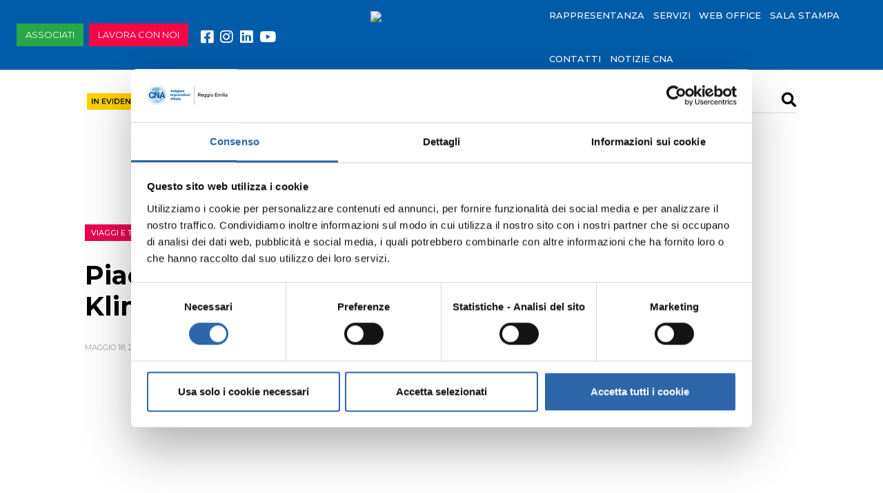

--- FILE ---
content_type: text/html; charset=UTF-8
request_url: https://cnare.it/piacenza-mostra-di-klimt/
body_size: 17706
content:
<!DOCTYPE html>
<html lang="it-IT">
<head>
<meta charset="UTF-8">
<meta name="viewport" content="width=device-width, initial-scale=1">
<link rel="profile" href="https://gmpg.org/xfn/11">

<script type="text/javascript"
		id="Cookiebot"
		src="https://consent.cookiebot.com/uc.js"
		data-implementation="wp"
		data-cbid="061a7e17-3345-4b30-8f78-b2bf5062fd9e"
							async	></script>
<meta name='robots' content='index, follow, max-image-preview:large, max-snippet:-1, max-video-preview:-1' />
<!-- Google tag (gtag.js) consent mode dataLayer added by Site Kit -->
<script type="text/javascript" id="google_gtagjs-js-consent-mode-data-layer">
/* <![CDATA[ */
window.dataLayer = window.dataLayer || [];function gtag(){dataLayer.push(arguments);}
gtag('consent', 'default', {"ad_personalization":"denied","ad_storage":"denied","ad_user_data":"denied","analytics_storage":"denied","functionality_storage":"denied","security_storage":"denied","personalization_storage":"denied","region":["AT","BE","BG","CH","CY","CZ","DE","DK","EE","ES","FI","FR","GB","GR","HR","HU","IE","IS","IT","LI","LT","LU","LV","MT","NL","NO","PL","PT","RO","SE","SI","SK"],"wait_for_update":500});
window._googlesitekitConsentCategoryMap = {"statistics":["analytics_storage"],"marketing":["ad_storage","ad_user_data","ad_personalization"],"functional":["functionality_storage","security_storage"],"preferences":["personalization_storage"]};
window._googlesitekitConsents = {"ad_personalization":"denied","ad_storage":"denied","ad_user_data":"denied","analytics_storage":"denied","functionality_storage":"denied","security_storage":"denied","personalization_storage":"denied","region":["AT","BE","BG","CH","CY","CZ","DE","DK","EE","ES","FI","FR","GB","GR","HR","HU","IE","IS","IT","LI","LT","LU","LV","MT","NL","NO","PL","PT","RO","SE","SI","SK"],"wait_for_update":500};
/* ]]> */
</script>
<!-- End Google tag (gtag.js) consent mode dataLayer added by Site Kit -->

	<!-- This site is optimized with the Yoast SEO plugin v26.8 - https://yoast.com/product/yoast-seo-wordpress/ -->
	<title>Visita guidata di Piacenza e della mostra di Klimt</title>
	<meta name="description" content="Con Sì Viaggiare di CNA e Fontana Viaggi, domenica 17 luglio 2022 visita guidata alla città di Piacenza e alla mostra di Klimt presso la Galleria d&#039;arte Ricci Oddi." />
	<link rel="canonical" href="https://cnare.it/piacenza-mostra-di-klimt/" />
	<meta property="og:locale" content="it_IT" />
	<meta property="og:type" content="article" />
	<meta property="og:title" content="Visita guidata di Piacenza e della mostra di Klimt" />
	<meta property="og:description" content="Con Sì Viaggiare di CNA e Fontana Viaggi, domenica 17 luglio 2022 visita guidata alla città di Piacenza e alla mostra di Klimt presso la Galleria d&#039;arte Ricci Oddi." />
	<meta property="og:url" content="https://cnare.it/piacenza-mostra-di-klimt/" />
	<meta property="og:site_name" content="CNA Reggio Emilia" />
	<meta property="article:publisher" content="https://www.facebook.com/CnaReggioEmilia" />
	<meta property="article:published_time" content="2022-05-18T09:57:00+00:00" />
	<meta property="article:modified_time" content="2023-03-20T17:24:04+00:00" />
	<meta property="og:image" content="http://cnare.it/wp-content/uploads/2022/07/piacenza_adobestock_254244310.jpg" />
	<meta name="author" content="admin" />
	<meta name="twitter:card" content="summary_large_image" />
	<meta name="twitter:label1" content="Scritto da" />
	<meta name="twitter:data1" content="admin" />
	<meta name="twitter:label2" content="Tempo di lettura stimato" />
	<meta name="twitter:data2" content="2 minuti" />
	<script type="application/ld+json" class="yoast-schema-graph">{"@context":"https://schema.org","@graph":[{"@type":"Article","@id":"https://cnare.it/piacenza-mostra-di-klimt/#article","isPartOf":{"@id":"https://cnare.it/piacenza-mostra-di-klimt/"},"author":{"name":"admin","@id":"https://cnare.it/#/schema/person/008bacaf5dd1fda304091be9476d12b3"},"headline":"Piacenza, mostra di Klimt","datePublished":"2022-05-18T09:57:00+00:00","dateModified":"2023-03-20T17:24:04+00:00","mainEntityOfPage":{"@id":"https://cnare.it/piacenza-mostra-di-klimt/"},"wordCount":317,"publisher":{"@id":"https://cnare.it/#organization"},"image":{"@id":"https://cnare.it/piacenza-mostra-di-klimt/#primaryimage"},"thumbnailUrl":"https://cnare.it/wp-content/uploads/2022/07/piacenza_adobestock_254244310.jpg","keywords":["cna pensionati","sì viaggiare"],"articleSection":["News CNA Pensionati"],"inLanguage":"it-IT"},{"@type":"WebPage","@id":"https://cnare.it/piacenza-mostra-di-klimt/","url":"https://cnare.it/piacenza-mostra-di-klimt/","name":"Visita guidata di Piacenza e della mostra di Klimt","isPartOf":{"@id":"https://cnare.it/#website"},"primaryImageOfPage":{"@id":"https://cnare.it/piacenza-mostra-di-klimt/#primaryimage"},"image":{"@id":"https://cnare.it/piacenza-mostra-di-klimt/#primaryimage"},"thumbnailUrl":"https://cnare.it/wp-content/uploads/2022/07/piacenza_adobestock_254244310.jpg","datePublished":"2022-05-18T09:57:00+00:00","dateModified":"2023-03-20T17:24:04+00:00","description":"Con Sì Viaggiare di CNA e Fontana Viaggi, domenica 17 luglio 2022 visita guidata alla città di Piacenza e alla mostra di Klimt presso la Galleria d'arte Ricci Oddi.","breadcrumb":{"@id":"https://cnare.it/piacenza-mostra-di-klimt/#breadcrumb"},"inLanguage":"it-IT","potentialAction":[{"@type":"ReadAction","target":["https://cnare.it/piacenza-mostra-di-klimt/"]}]},{"@type":"ImageObject","inLanguage":"it-IT","@id":"https://cnare.it/piacenza-mostra-di-klimt/#primaryimage","url":"https://cnare.it/wp-content/uploads/2022/07/piacenza_adobestock_254244310.jpg","contentUrl":"https://cnare.it/wp-content/uploads/2022/07/piacenza_adobestock_254244310.jpg","width":1200,"height":601,"caption":"Piacenza: mostra di Klimt"},{"@type":"BreadcrumbList","@id":"https://cnare.it/piacenza-mostra-di-klimt/#breadcrumb","itemListElement":[{"@type":"ListItem","position":1,"name":"Home","item":"https://cnare.it/"},{"@type":"ListItem","position":2,"name":"Piacenza, mostra di Klimt"}]},{"@type":"WebSite","@id":"https://cnare.it/#website","url":"https://cnare.it/","name":"CNA Reggio Emilia","description":"Confederazione Nazionale dell&#039;Artigianato","publisher":{"@id":"https://cnare.it/#organization"},"potentialAction":[{"@type":"SearchAction","target":{"@type":"EntryPoint","urlTemplate":"https://cnare.it/?s={search_term_string}"},"query-input":{"@type":"PropertyValueSpecification","valueRequired":true,"valueName":"search_term_string"}}],"inLanguage":"it-IT"},{"@type":"Organization","@id":"https://cnare.it/#organization","name":"CNA Reggio Emilia","url":"https://cnare.it/","logo":{"@type":"ImageObject","inLanguage":"it-IT","@id":"https://cnare.it/#/schema/logo/image/","url":"https://cnare.it/wp-content/uploads/2022/11/cna-1.png","contentUrl":"https://cnare.it/wp-content/uploads/2022/11/cna-1.png","width":333,"height":333,"caption":"CNA Reggio Emilia"},"image":{"@id":"https://cnare.it/#/schema/logo/image/"},"sameAs":["https://www.facebook.com/CnaReggioEmilia","https://www.youtube.com/user/CNAReggioE","https://www.linkedin.com/company/cna-reggio-emilia/"]},{"@type":"Person","@id":"https://cnare.it/#/schema/person/008bacaf5dd1fda304091be9476d12b3","name":"admin","image":{"@type":"ImageObject","inLanguage":"it-IT","@id":"https://cnare.it/#/schema/person/image/","url":"https://secure.gravatar.com/avatar/7d1320646e7efaa499160287b035813cd98a8766998f88deba5ee14e23219b59?s=96&d=mm&r=g","contentUrl":"https://secure.gravatar.com/avatar/7d1320646e7efaa499160287b035813cd98a8766998f88deba5ee14e23219b59?s=96&d=mm&r=g","caption":"admin"},"sameAs":["http://cnare.it"],"url":"https://cnare.it/author/admin/"}]}</script>
	<!-- / Yoast SEO plugin. -->


<link rel='dns-prefetch' href='//www.googletagmanager.com' />
<link rel='dns-prefetch' href='//fonts.googleapis.com' />
<link rel='dns-prefetch' href='//cnastaticassets-11c61.kxcdn.com' />
<link rel="alternate" type="application/rss+xml" title="CNA Reggio Emilia &raquo; Feed" href="https://cnare.it/feed/" />
<link rel="alternate" title="oEmbed (JSON)" type="application/json+oembed" href="https://cnare.it/wp-json/oembed/1.0/embed?url=https%3A%2F%2Fcnare.it%2Fpiacenza-mostra-di-klimt%2F" />
<link rel="alternate" title="oEmbed (XML)" type="text/xml+oembed" href="https://cnare.it/wp-json/oembed/1.0/embed?url=https%3A%2F%2Fcnare.it%2Fpiacenza-mostra-di-klimt%2F&#038;format=xml" />
<style id='wp-img-auto-sizes-contain-inline-css' type='text/css'>
img:is([sizes=auto i],[sizes^="auto," i]){contain-intrinsic-size:3000px 1500px}
/*# sourceURL=wp-img-auto-sizes-contain-inline-css */
</style>
<link rel='stylesheet' id='cna-google-fonts-css' href='https://fonts.googleapis.com/css?family=Montserrat%3A400%2C500%2C700&#038;ver=2023-11-12' type='text/css' media='all' />
<link rel='stylesheet' id='saz-fontawesome-css' href='https://cnastaticassets-11c61.kxcdn.com/fontawesome/css/all.min.css?ver=5.2.0' type='text/css' media='all' />
<style id='wp-emoji-styles-inline-css' type='text/css'>

	img.wp-smiley, img.emoji {
		display: inline !important;
		border: none !important;
		box-shadow: none !important;
		height: 1em !important;
		width: 1em !important;
		margin: 0 0.07em !important;
		vertical-align: -0.1em !important;
		background: none !important;
		padding: 0 !important;
	}
/*# sourceURL=wp-emoji-styles-inline-css */
</style>
<link rel='stylesheet' id='wp-block-library-css' href='https://cnare.it/wp-includes/css/dist/block-library/style.min.css?ver=6.9' type='text/css' media='all' />
<style id='global-styles-inline-css' type='text/css'>
:root{--wp--preset--aspect-ratio--square: 1;--wp--preset--aspect-ratio--4-3: 4/3;--wp--preset--aspect-ratio--3-4: 3/4;--wp--preset--aspect-ratio--3-2: 3/2;--wp--preset--aspect-ratio--2-3: 2/3;--wp--preset--aspect-ratio--16-9: 16/9;--wp--preset--aspect-ratio--9-16: 9/16;--wp--preset--color--black: #000000;--wp--preset--color--cyan-bluish-gray: #abb8c3;--wp--preset--color--white: #ffffff;--wp--preset--color--pale-pink: #f78da7;--wp--preset--color--vivid-red: #cf2e2e;--wp--preset--color--luminous-vivid-orange: #ff6900;--wp--preset--color--luminous-vivid-amber: #fcb900;--wp--preset--color--light-green-cyan: #7bdcb5;--wp--preset--color--vivid-green-cyan: #00d084;--wp--preset--color--pale-cyan-blue: #8ed1fc;--wp--preset--color--vivid-cyan-blue: #0693e3;--wp--preset--color--vivid-purple: #9b51e0;--wp--preset--gradient--vivid-cyan-blue-to-vivid-purple: linear-gradient(135deg,rgb(6,147,227) 0%,rgb(155,81,224) 100%);--wp--preset--gradient--light-green-cyan-to-vivid-green-cyan: linear-gradient(135deg,rgb(122,220,180) 0%,rgb(0,208,130) 100%);--wp--preset--gradient--luminous-vivid-amber-to-luminous-vivid-orange: linear-gradient(135deg,rgb(252,185,0) 0%,rgb(255,105,0) 100%);--wp--preset--gradient--luminous-vivid-orange-to-vivid-red: linear-gradient(135deg,rgb(255,105,0) 0%,rgb(207,46,46) 100%);--wp--preset--gradient--very-light-gray-to-cyan-bluish-gray: linear-gradient(135deg,rgb(238,238,238) 0%,rgb(169,184,195) 100%);--wp--preset--gradient--cool-to-warm-spectrum: linear-gradient(135deg,rgb(74,234,220) 0%,rgb(151,120,209) 20%,rgb(207,42,186) 40%,rgb(238,44,130) 60%,rgb(251,105,98) 80%,rgb(254,248,76) 100%);--wp--preset--gradient--blush-light-purple: linear-gradient(135deg,rgb(255,206,236) 0%,rgb(152,150,240) 100%);--wp--preset--gradient--blush-bordeaux: linear-gradient(135deg,rgb(254,205,165) 0%,rgb(254,45,45) 50%,rgb(107,0,62) 100%);--wp--preset--gradient--luminous-dusk: linear-gradient(135deg,rgb(255,203,112) 0%,rgb(199,81,192) 50%,rgb(65,88,208) 100%);--wp--preset--gradient--pale-ocean: linear-gradient(135deg,rgb(255,245,203) 0%,rgb(182,227,212) 50%,rgb(51,167,181) 100%);--wp--preset--gradient--electric-grass: linear-gradient(135deg,rgb(202,248,128) 0%,rgb(113,206,126) 100%);--wp--preset--gradient--midnight: linear-gradient(135deg,rgb(2,3,129) 0%,rgb(40,116,252) 100%);--wp--preset--font-size--small: 13px;--wp--preset--font-size--medium: 20px;--wp--preset--font-size--large: 36px;--wp--preset--font-size--x-large: 42px;--wp--preset--spacing--20: 0.44rem;--wp--preset--spacing--30: 0.67rem;--wp--preset--spacing--40: 1rem;--wp--preset--spacing--50: 1.5rem;--wp--preset--spacing--60: 2.25rem;--wp--preset--spacing--70: 3.38rem;--wp--preset--spacing--80: 5.06rem;--wp--preset--shadow--natural: 6px 6px 9px rgba(0, 0, 0, 0.2);--wp--preset--shadow--deep: 12px 12px 50px rgba(0, 0, 0, 0.4);--wp--preset--shadow--sharp: 6px 6px 0px rgba(0, 0, 0, 0.2);--wp--preset--shadow--outlined: 6px 6px 0px -3px rgb(255, 255, 255), 6px 6px rgb(0, 0, 0);--wp--preset--shadow--crisp: 6px 6px 0px rgb(0, 0, 0);}:where(.is-layout-flex){gap: 0.5em;}:where(.is-layout-grid){gap: 0.5em;}body .is-layout-flex{display: flex;}.is-layout-flex{flex-wrap: wrap;align-items: center;}.is-layout-flex > :is(*, div){margin: 0;}body .is-layout-grid{display: grid;}.is-layout-grid > :is(*, div){margin: 0;}:where(.wp-block-columns.is-layout-flex){gap: 2em;}:where(.wp-block-columns.is-layout-grid){gap: 2em;}:where(.wp-block-post-template.is-layout-flex){gap: 1.25em;}:where(.wp-block-post-template.is-layout-grid){gap: 1.25em;}.has-black-color{color: var(--wp--preset--color--black) !important;}.has-cyan-bluish-gray-color{color: var(--wp--preset--color--cyan-bluish-gray) !important;}.has-white-color{color: var(--wp--preset--color--white) !important;}.has-pale-pink-color{color: var(--wp--preset--color--pale-pink) !important;}.has-vivid-red-color{color: var(--wp--preset--color--vivid-red) !important;}.has-luminous-vivid-orange-color{color: var(--wp--preset--color--luminous-vivid-orange) !important;}.has-luminous-vivid-amber-color{color: var(--wp--preset--color--luminous-vivid-amber) !important;}.has-light-green-cyan-color{color: var(--wp--preset--color--light-green-cyan) !important;}.has-vivid-green-cyan-color{color: var(--wp--preset--color--vivid-green-cyan) !important;}.has-pale-cyan-blue-color{color: var(--wp--preset--color--pale-cyan-blue) !important;}.has-vivid-cyan-blue-color{color: var(--wp--preset--color--vivid-cyan-blue) !important;}.has-vivid-purple-color{color: var(--wp--preset--color--vivid-purple) !important;}.has-black-background-color{background-color: var(--wp--preset--color--black) !important;}.has-cyan-bluish-gray-background-color{background-color: var(--wp--preset--color--cyan-bluish-gray) !important;}.has-white-background-color{background-color: var(--wp--preset--color--white) !important;}.has-pale-pink-background-color{background-color: var(--wp--preset--color--pale-pink) !important;}.has-vivid-red-background-color{background-color: var(--wp--preset--color--vivid-red) !important;}.has-luminous-vivid-orange-background-color{background-color: var(--wp--preset--color--luminous-vivid-orange) !important;}.has-luminous-vivid-amber-background-color{background-color: var(--wp--preset--color--luminous-vivid-amber) !important;}.has-light-green-cyan-background-color{background-color: var(--wp--preset--color--light-green-cyan) !important;}.has-vivid-green-cyan-background-color{background-color: var(--wp--preset--color--vivid-green-cyan) !important;}.has-pale-cyan-blue-background-color{background-color: var(--wp--preset--color--pale-cyan-blue) !important;}.has-vivid-cyan-blue-background-color{background-color: var(--wp--preset--color--vivid-cyan-blue) !important;}.has-vivid-purple-background-color{background-color: var(--wp--preset--color--vivid-purple) !important;}.has-black-border-color{border-color: var(--wp--preset--color--black) !important;}.has-cyan-bluish-gray-border-color{border-color: var(--wp--preset--color--cyan-bluish-gray) !important;}.has-white-border-color{border-color: var(--wp--preset--color--white) !important;}.has-pale-pink-border-color{border-color: var(--wp--preset--color--pale-pink) !important;}.has-vivid-red-border-color{border-color: var(--wp--preset--color--vivid-red) !important;}.has-luminous-vivid-orange-border-color{border-color: var(--wp--preset--color--luminous-vivid-orange) !important;}.has-luminous-vivid-amber-border-color{border-color: var(--wp--preset--color--luminous-vivid-amber) !important;}.has-light-green-cyan-border-color{border-color: var(--wp--preset--color--light-green-cyan) !important;}.has-vivid-green-cyan-border-color{border-color: var(--wp--preset--color--vivid-green-cyan) !important;}.has-pale-cyan-blue-border-color{border-color: var(--wp--preset--color--pale-cyan-blue) !important;}.has-vivid-cyan-blue-border-color{border-color: var(--wp--preset--color--vivid-cyan-blue) !important;}.has-vivid-purple-border-color{border-color: var(--wp--preset--color--vivid-purple) !important;}.has-vivid-cyan-blue-to-vivid-purple-gradient-background{background: var(--wp--preset--gradient--vivid-cyan-blue-to-vivid-purple) !important;}.has-light-green-cyan-to-vivid-green-cyan-gradient-background{background: var(--wp--preset--gradient--light-green-cyan-to-vivid-green-cyan) !important;}.has-luminous-vivid-amber-to-luminous-vivid-orange-gradient-background{background: var(--wp--preset--gradient--luminous-vivid-amber-to-luminous-vivid-orange) !important;}.has-luminous-vivid-orange-to-vivid-red-gradient-background{background: var(--wp--preset--gradient--luminous-vivid-orange-to-vivid-red) !important;}.has-very-light-gray-to-cyan-bluish-gray-gradient-background{background: var(--wp--preset--gradient--very-light-gray-to-cyan-bluish-gray) !important;}.has-cool-to-warm-spectrum-gradient-background{background: var(--wp--preset--gradient--cool-to-warm-spectrum) !important;}.has-blush-light-purple-gradient-background{background: var(--wp--preset--gradient--blush-light-purple) !important;}.has-blush-bordeaux-gradient-background{background: var(--wp--preset--gradient--blush-bordeaux) !important;}.has-luminous-dusk-gradient-background{background: var(--wp--preset--gradient--luminous-dusk) !important;}.has-pale-ocean-gradient-background{background: var(--wp--preset--gradient--pale-ocean) !important;}.has-electric-grass-gradient-background{background: var(--wp--preset--gradient--electric-grass) !important;}.has-midnight-gradient-background{background: var(--wp--preset--gradient--midnight) !important;}.has-small-font-size{font-size: var(--wp--preset--font-size--small) !important;}.has-medium-font-size{font-size: var(--wp--preset--font-size--medium) !important;}.has-large-font-size{font-size: var(--wp--preset--font-size--large) !important;}.has-x-large-font-size{font-size: var(--wp--preset--font-size--x-large) !important;}
/*# sourceURL=global-styles-inline-css */
</style>

<style id='classic-theme-styles-inline-css' type='text/css'>
/*! This file is auto-generated */
.wp-block-button__link{color:#fff;background-color:#32373c;border-radius:9999px;box-shadow:none;text-decoration:none;padding:calc(.667em + 2px) calc(1.333em + 2px);font-size:1.125em}.wp-block-file__button{background:#32373c;color:#fff;text-decoration:none}
/*# sourceURL=/wp-includes/css/classic-themes.min.css */
</style>
<link rel='stylesheet' id='search-filter-plugin-styles-css' href='https://cnare.it/wp-content/plugins/search-filter-pro/public/assets/css/search-filter.min.css?ver=2.5.12' type='text/css' media='all' />
<link rel='stylesheet' id='saz-bootstrap-css' href='https://cnare.it/wp-content/themes/cna-2019/css/bootstrap.min.css?ver=4.1.2' type='text/css' media='all' />
<link rel='stylesheet' id='saz-lightgallery-css' href='https://cnare.it/wp-content/themes/cna-2019/css/lightgallery.min.css?ver=1.6.12' type='text/css' media='all' />
<link rel='stylesheet' id='saz-style-css' href='https://cnare.it/wp-content/themes/cna-2019/style.css?ver=1702974214' type='text/css' media='all' />
<link rel='stylesheet' id='cna-style-css' href='https://cnare.it/wp-content/themes/cna-2019/style-cna.css?ver=1702974215' type='text/css' media='all' />
<link rel='stylesheet' id='cna-form-style-css' href='https://cnare.it/wp-content/themes/cna-2019/css/form.css?ver=1702974228' type='text/css' media='all' />
<link rel='stylesheet' id='saz-style-child-css' href='https://cnare.it/wp-content/themes/cna-2019-child/style.css?ver=1702890792' type='text/css' media='all' />
<link rel='stylesheet' id='pmw-public-elementor-fix-css' href='https://cnare.it/wp-content/plugins/woocommerce-google-adwords-conversion-tracking-tag/css/public/elementor-fix.css?ver=1.47.0' type='text/css' media='all' />
<link rel='stylesheet' id='ecs-styles-css' href='https://cnare.it/wp-content/plugins/ele-custom-skin/assets/css/ecs-style.css?ver=3.1.9' type='text/css' media='all' />
<link rel='stylesheet' id='elementor-post-10864-css' href='https://cnare.it/wp-content/uploads/elementor/css/post-10864.css?ver=1703071620' type='text/css' media='all' />
<link rel='stylesheet' id='elementor-post-11216-css' href='https://cnare.it/wp-content/uploads/elementor/css/post-11216.css?ver=1676453716' type='text/css' media='all' />
<link rel='stylesheet' id='elementor-post-47376-css' href='https://cnare.it/wp-content/uploads/elementor/css/post-47376.css?ver=1697198930' type='text/css' media='all' />
<script type="text/javascript" src="https://cnare.it/wp-includes/js/jquery/jquery.min.js?ver=3.7.1" id="jquery-core-js"></script>
<script type="text/javascript" src="https://cnare.it/wp-includes/js/jquery/jquery-migrate.min.js?ver=3.4.1" id="jquery-migrate-js"></script>
<script type="text/javascript" id="search-filter-plugin-build-js-extra">
/* <![CDATA[ */
var SF_LDATA = {"ajax_url":"https://cnare.it/wp-admin/admin-ajax.php","home_url":"https://cnare.it/","extensions":[]};
//# sourceURL=search-filter-plugin-build-js-extra
/* ]]> */
</script>
<script type="text/javascript" src="https://cnare.it/wp-content/plugins/search-filter-pro/public/assets/js/search-filter-build.min.js?ver=2.5.12" id="search-filter-plugin-build-js"></script>
<script type="text/javascript" src="https://cnare.it/wp-content/plugins/search-filter-pro/public/assets/js/chosen.jquery.min.js?ver=2.5.12" id="search-filter-plugin-chosen-js"></script>
<script type="text/javascript" src="https://cnare.it/wp-includes/js/dist/hooks.min.js?ver=dd5603f07f9220ed27f1" id="wp-hooks-js"></script>
<script type="text/javascript" id="wpm-js-extra">
/* <![CDATA[ */
var wpm = {"ajax_url":"https://cnare.it/wp-admin/admin-ajax.php","root":"https://cnare.it/wp-json/","nonce_wp_rest":"e0a48f34a8","nonce_ajax":"f2189078d6"};
//# sourceURL=wpm-js-extra
/* ]]> */
</script>
<script type="text/javascript" src="https://cnare.it/wp-content/plugins/woocommerce-google-adwords-conversion-tracking-tag/js/public/wpm-public.p1.min.js?ver=1.47.0" id="wpm-js"></script>

<!-- Snippet del tag Google (gtag.js) aggiunto da Site Kit -->
<!-- Snippet Google Analytics aggiunto da Site Kit -->
<!-- Snippet di Google Ads aggiunto da Site Kit -->
<script type="text/javascript" src="https://www.googletagmanager.com/gtag/js?id=G-H80SLM23J6" id="google_gtagjs-js" async></script>
<script type="text/javascript" id="google_gtagjs-js-after">
/* <![CDATA[ */
window.dataLayer = window.dataLayer || [];function gtag(){dataLayer.push(arguments);}
gtag("set","linker",{"domains":["cnare.it"]});
gtag("js", new Date());
gtag("set", "developer_id.dZTNiMT", true);
gtag("config", "G-H80SLM23J6");
gtag("config", "AW-831205270");
 window._googlesitekit = window._googlesitekit || {}; window._googlesitekit.throttledEvents = []; window._googlesitekit.gtagEvent = (name, data) => { var key = JSON.stringify( { name, data } ); if ( !! window._googlesitekit.throttledEvents[ key ] ) { return; } window._googlesitekit.throttledEvents[ key ] = true; setTimeout( () => { delete window._googlesitekit.throttledEvents[ key ]; }, 5 ); gtag( "event", name, { ...data, event_source: "site-kit" } ); }; 
//# sourceURL=google_gtagjs-js-after
/* ]]> */
</script>
<script type="text/javascript" id="ecs_ajax_load-js-extra">
/* <![CDATA[ */
var ecs_ajax_params = {"ajaxurl":"https://cnare.it/wp-admin/admin-ajax.php","posts":"{\"page\":0,\"name\":\"piacenza-mostra-di-klimt\",\"error\":\"\",\"m\":\"\",\"p\":0,\"post_parent\":\"\",\"subpost\":\"\",\"subpost_id\":\"\",\"attachment\":\"\",\"attachment_id\":0,\"pagename\":\"\",\"page_id\":0,\"second\":\"\",\"minute\":\"\",\"hour\":\"\",\"day\":0,\"monthnum\":0,\"year\":0,\"w\":0,\"category_name\":\"\",\"tag\":\"\",\"cat\":\"\",\"tag_id\":\"\",\"author\":\"\",\"author_name\":\"\",\"feed\":\"\",\"tb\":\"\",\"paged\":0,\"meta_key\":\"\",\"meta_value\":\"\",\"preview\":\"\",\"s\":\"\",\"sentence\":\"\",\"title\":\"\",\"fields\":\"all\",\"menu_order\":\"\",\"embed\":\"\",\"category__in\":[],\"category__not_in\":[],\"category__and\":[],\"post__in\":[],\"post__not_in\":[],\"post_name__in\":[],\"tag__in\":[],\"tag__not_in\":[],\"tag__and\":[],\"tag_slug__in\":[],\"tag_slug__and\":[],\"post_parent__in\":[],\"post_parent__not_in\":[],\"author__in\":[],\"author__not_in\":[],\"search_columns\":[],\"post_type\":[\"post\",\"page\",\"e-landing-page\"],\"ignore_sticky_posts\":false,\"suppress_filters\":false,\"cache_results\":true,\"update_post_term_cache\":true,\"update_menu_item_cache\":false,\"lazy_load_term_meta\":true,\"update_post_meta_cache\":true,\"posts_per_page\":10,\"nopaging\":false,\"comments_per_page\":\"50\",\"no_found_rows\":false,\"order\":\"DESC\"}"};
//# sourceURL=ecs_ajax_load-js-extra
/* ]]> */
</script>
<script type="text/javascript" src="https://cnare.it/wp-content/plugins/ele-custom-skin/assets/js/ecs_ajax_pagination.js?ver=3.1.9" id="ecs_ajax_load-js"></script>
<script type="text/javascript" src="https://cnare.it/wp-content/plugins/ele-custom-skin/assets/js/ecs.js?ver=3.1.9" id="ecs-script-js"></script>
<link rel="https://api.w.org/" href="https://cnare.it/wp-json/" /><link rel="alternate" title="JSON" type="application/json" href="https://cnare.it/wp-json/wp/v2/posts/10064" /><link rel="EditURI" type="application/rsd+xml" title="RSD" href="https://cnare.it/xmlrpc.php?rsd" />
<meta name="generator" content="Site Kit by Google 1.170.0" />
		<!-- CPT UI Extended Customizer CSS -->
		<style type="text/css" id="cpt-ui-extended-css">
																										</style>
		<!-- /CPT UI Extended Customizer CSS -->

		<link rel="pingback" href="https://cnare.it/xmlrpc.php">
<!-- Meta tag Google AdSense aggiunti da Site Kit -->
<meta name="google-adsense-platform-account" content="ca-host-pub-2644536267352236">
<meta name="google-adsense-platform-domain" content="sitekit.withgoogle.com">
<!-- Fine dei meta tag Google AdSense aggiunti da Site Kit -->
<meta name="generator" content="Elementor 3.27.6; features: e_font_icon_svg, additional_custom_breakpoints, e_element_cache; settings: css_print_method-external, google_font-enabled, font_display-auto">

<!-- START Pixel Manager for WooCommerce -->

		<script data-cookieconsent="ignore">

			window.wpmDataLayer = window.wpmDataLayer || {};
			window.wpmDataLayer = Object.assign(window.wpmDataLayer, {"cart":{},"cart_item_keys":{},"version":{"number":"1.47.0","pro":false,"eligible_for_updates":false,"distro":"fms","beta":false,"show":true},"pixels":{"facebook":{"pixel_id":"121330551872800","dynamic_remarketing":{"id_type":"post_id"},"capi":false,"advanced_matching":false,"exclusion_patterns":[],"fbevents_js_url":"https://connect.facebook.net/en_US/fbevents.js"}},"page":{"id":10064,"title":"Piacenza, mostra di Klimt","type":"post","categories":[{"term_id":504,"name":"News CNA Pensionati","slug":"news-cna-pensionati","term_group":0,"term_taxonomy_id":504,"taxonomy":"category","description":"","parent":0,"count":159,"filter":"raw","cat_ID":504,"category_count":159,"category_description":"","cat_name":"News CNA Pensionati","category_nicename":"news-cna-pensionati","category_parent":0}],"parent":{"id":0,"title":"Piacenza, mostra di Klimt","type":"post","categories":[{"term_id":504,"name":"News CNA Pensionati","slug":"news-cna-pensionati","term_group":0,"term_taxonomy_id":504,"taxonomy":"category","description":"","parent":0,"count":159,"filter":"raw","cat_ID":504,"category_count":159,"category_description":"","cat_name":"News CNA Pensionati","category_nicename":"news-cna-pensionati","category_parent":0}]}},"general":{"user_logged_in":false,"scroll_tracking_thresholds":[],"page_id":10064,"exclude_domains":[],"server_2_server":{"active":false,"ip_exclude_list":[]},"consent_management":{"explicit_consent":false},"lazy_load_pmw":false}});

		</script>

		
<!-- END Pixel Manager for WooCommerce -->
			<style>
				.e-con.e-parent:nth-of-type(n+4):not(.e-lazyloaded):not(.e-no-lazyload),
				.e-con.e-parent:nth-of-type(n+4):not(.e-lazyloaded):not(.e-no-lazyload) * {
					background-image: none !important;
				}
				@media screen and (max-height: 1024px) {
					.e-con.e-parent:nth-of-type(n+3):not(.e-lazyloaded):not(.e-no-lazyload),
					.e-con.e-parent:nth-of-type(n+3):not(.e-lazyloaded):not(.e-no-lazyload) * {
						background-image: none !important;
					}
				}
				@media screen and (max-height: 640px) {
					.e-con.e-parent:nth-of-type(n+2):not(.e-lazyloaded):not(.e-no-lazyload),
					.e-con.e-parent:nth-of-type(n+2):not(.e-lazyloaded):not(.e-no-lazyload) * {
						background-image: none !important;
					}
				}
			</style>
			<link rel="icon" href="https://cnare.it/wp-content/themes/cna-2019/img/site-icon/icon-2023-270x270.png" sizes="32x32" />
<link rel="icon" href="https://cnare.it/wp-content/themes/cna-2019/img/site-icon/icon-2023-270x270.png" sizes="192x192" />
<link rel="apple-touch-icon" href="https://cnare.it/wp-content/themes/cna-2019/img/site-icon/icon-2023-270x270.png" />
<meta name="msapplication-TileImage" content="https://cnare.it/wp-content/themes/cna-2019/img/site-icon/icon-2023-270x270.png" />
		<style type="text/css" id="wp-custom-css">
			.page.hentry a{text-decoration: none !important;}

.sub-menu{padding: 1rem 1rem !important}

body{color:#333;}


p#breadcrumbs { text-transform: uppercase; }

#footer ul.menu li.item-pensionati a {
background: #ffd200;
padding-left: 0.625rem !important;
color: #26282c !important;
font-size: 1.3rem !important;
-webkit-border-radius: 20px;
-moz-border-radius: 20px;
border-radius: 20px;
border-right: 3px solid #26282c;
}

#footer ul.menu li.item-pensionati a:hover{
    background: #6699cc;
    text-decoration: none;
}

.hidden {
	display: none;
}
		</style>
		<meta name="generator" content="WP Rocket 3.20.2" data-wpr-features="wpr_desktop" /></head>

<body class="wp-singular post-template-default single single-post postid-10064 single-format-standard wp-theme-cna-2019 wp-child-theme-cna-2019-child it_IT elementor-default elementor-kit-604">
    
        
    <header data-rocket-location-hash="c3c3b4ec5ce23f82cd37f6826cd3f802" class="fixed-top">

    <div data-rocket-location-hash="44c4b4794b80291baf210082a7225778" class="menu-top d-none d-md-block">
        <div data-rocket-location-hash="ed13c975997a282603d0af7127fcdb8c" class="container-fluid px-3">
            <div data-rocket-location-hash="101c550418fcae4e29d05773bbacb152" class="row">
                <div class="col align-self-center">
                    <div class="d-lg-flex d-block mb-25 align-items-center"> 

                        
                                                
                        <a class="ml-2 t-13 btn btn-success btn-no-pills t-u" href="https://associati.cna.it/" target="_blank">Associati</a>

                        <a class="ml-2 t-13 btn btn-lavora  btn-no-pills t-u" href="/contatti/lavora-con-noi-opportunita-di-carriera-in-cna-reggio-emilia/">Lavora con noi</a>
                        
                        <div class="social-icon ml-lg-2 pt-lg-1 pt-3"><a href="https://www.facebook.com/CnaReggioEmilia" target="_blank"><i class="fab fa-facebook-square fa-lg fa-white"></i></a><a href="https://www.instagram.com/cna_reggio_emilia/" target="_blank"><i class="fab fa-instagram fa-lg fa-white"></i></a><a href="https://www.linkedin.com/company/cna-reggio-emilia/" target="_blank"><i class="fab fa-linkedin fa-lg fa-white"></i></a><a href="https://www.youtube.com/user/CNAReggioE" target="_blank"><i class="fab fa-youtube fa-lg fa-white"></i></a></div>                        
                        

                    </div>
                </div>
                <div class="col-md-auto">
                    <a class="navbar-brand" href="https://cnare.it/">
                        <div class="d-flex align-items-center">
    <img title="CNA Reggio Emilia" height="110px" alt="CNA Reggio Emilia" src="/wp-content/uploads/2025/02/cna-reggio-emilia-negativo90.png" class="shadow-logo img-fluid" data-no-lazy="1" />
    <!-- <div class="scritta t-20 ml-3 t-w font-weight-bold t-u d-inline-block">CNA Reggio Emilia</div> -->
</div>
                    </a>
                </div>
                <div class="col d-flex justify-content-end">
                    <ul id="menu-menu-main" class="align-self-center cna-menu-top-desktop"><li id="menu-item-29737" class="menu-item menu-item-type-post_type menu-item-object-page menu-item-has-children menu-item-29737 nav-item"><a href="https://cnare.it/rappresentanza/" class="nav-link">RAPPRESENTANZA</a>
<ul class="sub-menu">
	<li id="menu-item-29511" class="menu-item menu-item-type-post_type menu-item-object-page menu-item-29511 nav-item"><a href="https://cnare.it/rappresentanza/unioni/" class="nav-link">UNIONI</a></li>
	<li id="menu-item-29515" class="menu-item menu-item-type-post_type menu-item-object-page menu-item-29515 nav-item"><a href="https://cnare.it/rappresentanza/gruppi-di-interesse/" class="nav-link">GRUPPI DI INTERESSE</a></li>
	<li id="menu-item-29517" class="menu-item menu-item-type-post_type menu-item-object-page menu-item-29517 nav-item"><a href="https://cnare.it/rappresentanza/gruppi-di-imprese/" class="nav-link">GRUPPI DI IMPRESE</a></li>
	<li id="menu-item-29518" class="menu-item menu-item-type-post_type menu-item-object-page menu-item-29518 nav-item"><a href="https://cnare.it/rappresentanza/gruppi-di-interesse/pensionati/" class="nav-link">CNA PENSIONATI</a></li>
	<li id="menu-item-29519" class="menu-item menu-item-type-post_type menu-item-object-page menu-item-29519 nav-item"><a href="https://cnare.it/area-education/" class="nav-link">AREA EDUCATION</a></li>
	<li id="menu-item-64368" class="menu-item menu-item-type-post_type menu-item-object-page menu-item-64368 nav-item"><a href="https://cnare.it/area-rappresentanza-territoriale/" class="nav-link">AREA RAPPRESENTANZA TERRITORIALE</a></li>
</ul>
</li>
<li id="menu-item-678" class="menu-item menu-item-type-post_type menu-item-object-page menu-item-has-children menu-item-678 nav-item"><a href="https://cnare.it/servizi/" class="nav-link">SERVIZI</a>
<ul class="sub-menu">
	<li id="menu-item-33607" class="menu-item menu-item-type-post_type menu-item-object-page menu-item-33607 nav-item"><a href="https://cnare.it/servizi/impresa/" class="nav-link">SERVIZI ALL’IMPRESA</a></li>
	<li id="menu-item-33618" class="menu-item menu-item-type-post_type menu-item-object-page menu-item-33618 nav-item"><a href="https://cnare.it/servizi/persona/" class="nav-link">SERVIZI ALLA PERSONA</a></li>
	<li id="menu-item-33619" class="menu-item menu-item-type-post_type menu-item-object-page menu-item-33619 nav-item"><a href="https://cnare.it/servizi/in-evidenza/" class="nav-link">SERVIZI IN EVIDENZA</a></li>
</ul>
</li>
<li id="menu-item-11059" class="menu-item menu-item-type-custom menu-item-object-custom menu-item-has-children menu-item-11059 nav-item"><a href="https://cnare.it/web-office" class="nav-link">WEB OFFICE</a>
<ul class="sub-menu">
	<li id="menu-item-11060" class="menu-item menu-item-type-custom menu-item-object-custom menu-item-11060 nav-item"><a target="_blank" href="https://easyviewer.sixtema.it/login" class="nav-link">Easyviewer</a></li>
	<li id="menu-item-11062" class="menu-item menu-item-type-custom menu-item-object-custom menu-item-11062 nav-item"><a target="_blank" href="https://cna.youdox.it/Account/Login?ReturnUrl=%2F" class="nav-link">Portale CNA Youdox</a></li>
	<li id="menu-item-11061" class="menu-item menu-item-type-custom menu-item-object-custom menu-item-11061 nav-item"><a target="_blank" href="https://webmail.infocert.it/legalmail/#/login" class="nav-link">Accedi a Legalmail (PEC)</a></li>
	<li id="menu-item-56915" class="menu-item menu-item-type-custom menu-item-object-custom menu-item-56915 nav-item"><a target="_blank" href="https://gemma.cnare.it/user/login" class="nav-link">Gemma &#8211; Gestione Multi Match Aziende</a></li>
</ul>
</li>
<li id="menu-item-14191" class="menu-item menu-item-type-custom menu-item-object-custom menu-item-has-children menu-item-14191 nav-item"><a href="https://cnare.it/sala-stampa" class="nav-link">SALA STAMPA</a>
<ul class="sub-menu">
	<li id="menu-item-14195" class="menu-item menu-item-type-taxonomy menu-item-object-category menu-item-14195 nav-item"><a href="https://cnare.it/category/eventi/" class="nav-link">Eventi</a></li>
	<li id="menu-item-14199" class="menu-item menu-item-type-post_type menu-item-object-page menu-item-14199 nav-item"><a href="https://cnare.it/convenzioni/" class="nav-link">Convenzioni</a></li>
	<li id="menu-item-14200" class="menu-item menu-item-type-taxonomy menu-item-object-category menu-item-14200 nav-item"><a href="https://cnare.it/category/comunicati/" class="nav-link">Comunicati</a></li>
	<li id="menu-item-14201" class="menu-item menu-item-type-taxonomy menu-item-object-category menu-item-14201 nav-item"><a href="https://cnare.it/category/studi/" class="nav-link">Studi, Indagini Congiunturali</a></li>
</ul>
</li>
<li id="menu-item-614" class="menu-item menu-item-type-post_type menu-item-object-page menu-item-has-children menu-item-614 nav-item"><a href="https://cnare.it/contatti/" class="nav-link">CONTATTI</a>
<ul class="sub-menu">
	<li id="menu-item-11882" class="menu-item menu-item-type-post_type menu-item-object-page menu-item-11882 nav-item"><a href="https://cnare.it/filiali-cna/" class="nav-link">FILIALI CNA</a></li>
</ul>
</li>
<li id="menu-item-39224" class="menu-item menu-item-type-post_type menu-item-object-page menu-item-39224 nav-item"><a href="https://cnare.it/notizie-cna/" class="nav-link">Notizie CNA</a></li>
</ul>                </div>
            </div>
        </div>
    </div>

    <nav class="navbar navbar-expand-md navbar-light bg-color">
        <div class="mx-none mx-lg-auto menu-100">
            <a class="navbar-brand d-inline-block d-md-none" href="https://cnare.it/">
                <div class="d-flex align-items-center">
    <img title="CNA Reggio Emilia" height="110px" alt="CNA Reggio Emilia" src="/wp-content/uploads/2025/02/cna-reggio-emilia-negativo90.png" class="shadow-logo img-fluid" data-no-lazy="1" />
    <!-- <div class="scritta t-20 ml-3 t-w font-weight-bold t-u d-inline-block">CNA Reggio Emilia</div> -->
</div>
            </a>
            
            <button class="navbar-toggler custom-toggler collapsed float-right" type="button" data-toggle="collapse" data-target="#navbarSupportedContent" aria-controls="navbarSupportedContent" aria-expanded="false" aria-label="Attiva / disattiva la navigazione">
                <div id="nav-icon4">
                    <span></span>
                    <span></span>
                    <span></span>
                </div>
            </button>

            <div class="collapse navbar-collapse" id="navbarSupportedContent">
                
                <div class="d-md-none d-block"> 
                    <form role="search" method="get" class="search-form search-form-mobile form-inline" action="https://cnare.it/">
                        <input type="text" name="s" id="s-mobile" class="form-control w-100" placeholder="Cerca nel sito..." value="" />
                    </form>           
                </div>

                <!-- inizio commento 2 -->
                <div id="menu-menu-principale" class="navbar-nav mt-0 cna-menu-principale"><li class="navbar-brand-scroll menu-item menu-item-type-custom menu-item-object-custom nav-item"><a href="#" aria-current="page" class="nav-link">CNA Reggio Emilia</a></li><li id="menu-item-71029" class="menu-item menu-item-type-custom menu-item-object-custom menu-item-71029 nav-item"><a href="https://cnare.it/partita-iva-forfettari-regime-forfettario/" class="nav-link">My Forfait</a></li>
<li id="menu-item-48918" class="hidden menu-item menu-item-type-post_type menu-item-object-post menu-item-48918 nav-item"><a href="https://cnare.it/colmare-la-distanza-politiche-e-strumenti-per-favorire-lequilibrio-tra-domanda-e-offerta-nel-mercato-del-lavoro/" class="nav-link">Lavoro : gap tra domanda e offerta</a></li>
<li id="menu-item-54623" class="hidden menu-item menu-item-type-custom menu-item-object-custom menu-item-54623 nav-item"><a href="https://cnare.it/compilazione-modello-730-2024/" class="nav-link">Modello 730/2024</a></li>
<li id="menu-item-69975" class="menu-item menu-item-type-custom menu-item-object-custom menu-item-69975 nav-item"><a href="https://cnare.it/servizi/in-evidenza/gestisci-fatture-incassi-e-pagamenti-ovunque-tu-sia-con-youdox/" class="nav-link">App YouDOX</a></li>
<li id="menu-item-57142" class="hidden menu-item menu-item-type-post_type menu-item-object-page menu-item-57142 nav-item"><a href="https://cnare.it/servizi/in-evidenza/consulenza-start-up/" class="nav-link">Start Up</a></li>
<li id="menu-item-41243" class="hidden menu-item menu-item-type-post_type menu-item-object-page menu-item-41243 nav-item"><a href="https://cnare.it/progetto-sostenibilita/" class="nav-link">Sostenibilità</a></li>
<li id="menu-item-19126" class="menu-item menu-item-type-post_type menu-item-object-page menu-item-19126 nav-item"><a href="https://cnare.it/servizi/in-evidenza/san-arti/" class="nav-link">SanArti</a></li>
<li id="menu-item-49277" class="hidden menu-item menu-item-type-taxonomy menu-item-object-category menu-item-49277 nav-item"><a href="https://cnare.it/category/prossimi-eventi/" class="nav-link">Prossimi eventi</a></li>
<li id="menu-item-49358" class="hidden menu-item menu-item-type-taxonomy menu-item-object-category menu-item-49358 nav-item"><a href="https://cnare.it/category/eventi/" class="nav-link">Eventi</a></li>
<li id="menu-item-62636" class="hidden menu-item menu-item-type-custom menu-item-object-custom menu-item-62636 nav-item"><a href="https://cnare.it/consigli-di-mestiere-e-assemblee-elettive-2/" class="nav-link">Assemblee elettive</a></li>
<li id="menu-item-73013" class="menu-item menu-item-type-post_type menu-item-object-page menu-item-73013 nav-item"><a href="https://cnare.it/trame-di-industria/" class="nav-link">Trame di industria</a></li>
</div><ul id="menu-menu-main-1" class="navbar-nav ml-auto my-0 d-md-none cna-menu-top-mobile"><li class="menu-item menu-item-type-post_type menu-item-object-page menu-item-29737 nav-item"><a href="https://cnare.it/rappresentanza/" class="nav-link">RAPPRESENTANZA</a></li>
<li class="menu-item menu-item-type-post_type menu-item-object-page menu-item-678 nav-item"><a href="https://cnare.it/servizi/" class="nav-link">SERVIZI</a></li>
<li class="menu-item menu-item-type-custom menu-item-object-custom menu-item-11059 nav-item"><a href="https://cnare.it/web-office" class="nav-link">WEB OFFICE</a></li>
<li class="menu-item menu-item-type-custom menu-item-object-custom menu-item-14191 nav-item"><a href="https://cnare.it/sala-stampa" class="nav-link">SALA STAMPA</a></li>
<li class="menu-item menu-item-type-post_type menu-item-object-page menu-item-614 nav-item"><a href="https://cnare.it/contatti/" class="nav-link">CONTATTI</a></li>
<li class="menu-item menu-item-type-post_type menu-item-object-page menu-item-39224 nav-item"><a href="https://cnare.it/notizie-cna/" class="nav-link">Notizie CNA</a></li>
</ul>                <!-- fine commento -->

                <div class="d-md-none d-block menu-mobile-social">
                    
                                            
                    <a class="btn btn-success btn-no-pills t-u py-3" href="https://associati.cna.it/" target="_blank">Associati</a>
                    
                    <div class="social-icon d-flex justify-content-between px-5 py-4"><a href="https://www.facebook.com/CnaReggioEmilia" target="_blank"><i class="fab fa-facebook-square fa-lg fa-white"></i></a><a href="https://www.instagram.com/cna_reggio_emilia/" target="_blank"><i class="fab fa-instagram fa-lg fa-white"></i></a><a href="https://www.linkedin.com/company/cna-reggio-emilia/" target="_blank"><i class="fab fa-linkedin fa-lg fa-white"></i></a><a href="https://www.youtube.com/user/CNAReggioE" target="_blank"><i class="fab fa-youtube fa-lg fa-white"></i></a></div>                    
                </div>
                <div class="search ml-2" role="search" id="search-area">
                    <form role="search" method="get" id="searchform" class="search-form form-inline d-none d-md-block" action="https://cnare.it/">
                        <input type="text" name="s" id="s" class="form-control" placeholder="Cerca altro..." value="" />
                        <button type="submit" class="button-invisible">
                            <i class="fa fa-search fa-lg"></i>
                        </button>
                    </form>           
                </div>
            </div>
        </div>
    </nav>

</header>
    

<div data-rocket-location-hash="7357306a1edaf3cb9fbccfdcb5fe9fe5" class="header-news m-180">
    <div data-rocket-location-hash="55a8bc8c808a92948702e55654819694" class="container-fluid px-lg-3 py-lg-4">
        <div data-rocket-location-hash="2c179e1b821b416e78f0fafca556968f" class="row align-items-center">
            
            <div class="col-lg-4 offset-lg-1 col-12 order-2 order-lg-1">

                <div class="py-4 py-lg-3">

                    <div class="categoria-generale-single d-inline-flex mb-4">
                        <div class="category t-u t-11">
    
    <ul class="post-categories"><li class="area-tematica"><a href="https://cnare.it/area-tematica/viaggi-e-tempo-libero/">Viaggi e Tempo Libero</a></li>
<li class="category"><a href="https://cnare.it/category/news-cna-pensionati/">News CNA Pensionati</a></li></ul>    
</div>                    </div>
                    
                    <h1 class="header-news-title pb-4">Piacenza, mostra di Klimt</h1>                    
                    
                    <div class="date t-light-gray d-inline-block t-light t-u t-11">Maggio 18, 2022</div>                    
                    <div class="d-inline-block like-message ml-2">
                        

                    </div>

                </div>
            </div>

                        
                

                                
                                    
                            <div id="upper_right_post_thumbnail" class="col-lg-6 offset-lg-1 col-12 order-1 order-lg-2 no-padding card-image-overlay" style="background: url(https://cnare.it/wp-content/uploads/2022/07/piacenza_adobestock_254244310.jpg) center center no-repeat transparent; background-size: cover;">

                        </div>

                    
                
            
                        
        </div>
    </div>
</div>

<div data-rocket-location-hash="cd278314667aaed22e551083dae19ed7" id="contenuto-news" class="py-2 py-lg-5">
    <div data-rocket-location-hash="e6eb6fcccd8ab4e0754c54f80a5d14c0" class="container">
        <div data-rocket-location-hash="886052d89aa58b7a0d9180233ecfb60b" class="row">
            
            <div class="col-lg-1 offset-lg-1 order-2 order-lg-1">
	                        </div> 
            
            <main id="main" class="col-lg-8 order-1 order-lg-2" role="main">
                
                                    <div class="d-none d-print-block">
                        <img fetchpriority="high" width="1200" height="601" src="https://cnare.it/wp-content/uploads/2022/07/piacenza_adobestock_254244310.jpg" class="img-fluid mb-4 wp-post-image" alt="Piacenza: mostra di Klimt" decoding="async" srcset="https://cnare.it/wp-content/uploads/2022/07/piacenza_adobestock_254244310.jpg 1200w, https://cnare.it/wp-content/uploads/2022/07/piacenza_adobestock_254244310-300x150.jpg 300w, https://cnare.it/wp-content/uploads/2022/07/piacenza_adobestock_254244310-1024x513.jpg 1024w, https://cnare.it/wp-content/uploads/2022/07/piacenza_adobestock_254244310-768x385.jpg 768w" sizes="(max-width: 1200px) 100vw, 1200px" />                    </div>
                
                
                    <article id="post-10064" class="post-10064 post type-post status-publish format-standard has-post-thumbnail hentry category-news-cna-pensionati tag-cna-pensionati tag-si-viaggiare area-tematica-viaggi-e-tempo-libero">

                        <div class="entry-content t-18">
                            
                            <h3>PROGRAMMA DELLA GIORNATA</h3>
<p>La mattinata sarà dedicata alla visita dei principali monumenti della città, a partire da Piazza Cavalli, il cuore di Piacenza. Successivamente si procederà alla visita del Duomo. La facciata principale dell&#8217;edificio è preceduta da una scalinata in marmo composta da 7 gradini e si divide verticalmente in due parti, quella bassa realizzata in marmo rosa di Verona e quella alta realizzata in arenaria. A seguire verrà visitata la Basilica di Santa Maria di Campagna, una chiesa rinascimentale dedicata alla Madonna della Campagna che sorge in Piazzale delle Crociate e ospita numerose opere d&#8217;arte, fra cui un vasto ciclo pittorico manierista del primo Cinquecento del Pordenone e tele barocche opera di Guido Reni e dei Procaccini. Il pomeriggio sarà dedicato alla visita programmata nella Galleria d&#8217;arte Ricci Oddi per la mostra &#8220;Klimt. L’uomo, l’artista, il suo mondo&#8221;, contenente oltre 160 opere, tra dipinti, sculture, grafica, manufatti d’arte decorativa provenienti da 20 prestigiose raccolte pubbliche e private che racconterà uno dei periodi più entusiasmanti della storia dell’arte del primo ‘900 attraverso la vita, il percorso creativo e le collaborazioni del padre della Secessione Viennese Gustav Klimt. Il pranzo sarà libero. All&#8217;orario concordato, sistemazione in Pullman e inizio del viaggio di ritorno.</p>
<p> </p>
<p><strong><u>La quota individuale di partecipazione di € 85,00 per i Soci CNA, CNA Pensionati e Dipendenti e</u></strong><strong><u> di € 90,00 per i non soci</u><span> </span>comprende:</strong></p>
<p>Viaggio in confortevole Pullman Gran Turismo, dotato dei più moderni comfort e sistemi di sicurezza; ingressi al Duomo di Piacenza, Basilica di Santa Maria di Campagna e Galleria Ricci Oddi, servizio guida per tutto il giorno con il Prof. Bolondi; assicurazione Medico Bagaglio.</p>
<p> </p>
<hr />
<p><strong>Per info:</strong><br />CNA Pensionati Reggio Emilia: MONICA Tel. 0522-356486 SOLO MATTINA, e-mail:<span> </span><a href="mailto:elena.bonacini@cnare.it">cnapensionati@cnare.it</a><br />CNA Pensionati Parma: LAURA BOERI Tel. 0522-227241, e-mail:<span> </span><a href="mailto:ccantarelli@cnaparma.it">lboeri@cnaparma.it</a> </p>
<h6>Evento organizzato da CNA Pensionati Reggio Emilia e Parma<br />Organizzazione tecnica a cura di: Agenzia Viaggi Fontana nel Mondo </h6>
                            
                            <div class="tags mt-3 mt-lg-4 mb-0"><span class="t-12 t-u"><strong>Tag:</strong>&nbsp; </span><span class="t-14"><a href="https://cnare.it/tag/cna-pensionati/" rel="tag">cna pensionati</a>,&nbsp; <a href="https://cnare.it/tag/si-viaggiare/" rel="tag">sì viaggiare</a></span></div>                            
                        </div>

                    </article>

                
            </main>

        </div>

    </div>
</div>





    <div data-rocket-location-hash="553b4b54e2246b3561b24371748f5b5d" class="blocco-correlati bg-white pt-5">
        <div data-rocket-location-hash="1ded919732da144e02a015d2156ecef5" class="container">
            <div data-rocket-location-hash="baaaa8653beedfd23b2dc65cba91a900" class="row">
                <div class="col-12 text-center">
                    <h3 class="t-18 mb-0">Potrebbe interessarti</h3>
                </div>
            </div>
        </div>
    </div>

    <div data-rocket-location-hash="67de9e571ac647ae3fb60efba512fe4b" class="blocco-category-orizzontale pt-lg-5 pt-4">
        <div data-rocket-location-hash="86e7759ebf0c59d073be9e2ac56e107d" class="container">
            <div data-rocket-location-hash="c7808e7f077ac2896e45fa290cffa489" class="row saz-grid">
                
                
                    <article id="post-72861" class="col-lg-4 saz-grid-item post-72861 post type-post status-publish format-standard has-post-thumbnail hentry category-news-cna-pensionati tag-andrea-trinelli tag-articolo-in-evidenza tag-associazione-sostegno-zucchero-odv tag-cna-pensionati tag-cna-reggio-emilia tag-donazione tag-giuliano-tamagnini tag-impegno-sociale tag-marco-curti tag-pranzo-benefico tag-solidarieta area-tematica-solidarieta mestiere-pensionati">

   <div class="card card-top-default">
        <div class="card-img-top">
            <a href="https://cnare.it/7000e-donati-da-cna-pensionati-e-cna-reggio-emilia-allassociazione-sostegno-zucchero-odv/"><img width="750" height="500" src="https://cnare.it/wp-content/uploads/2026/01/Cna-Pb-4916-1200x800.jpg" class="img-fluid w-100 card-image-overlay wp-post-image" alt="" data-no-lazy="1" decoding="async" srcset="https://cnare.it/wp-content/uploads/2026/01/Cna-Pb-4916-1200x800.jpg 1200w, https://cnare.it/wp-content/uploads/2026/01/Cna-Pb-4916-350x233.jpg 350w, https://cnare.it/wp-content/uploads/2026/01/Cna-Pb-4916-768x512.jpg 768w, https://cnare.it/wp-content/uploads/2026/01/Cna-Pb-4916-1536x1024.jpg 1536w, https://cnare.it/wp-content/uploads/2026/01/Cna-Pb-4916-2048x1365.jpg 2048w" sizes="(max-width: 750px) 100vw, 750px" /></a>
            
                        
            <div class="text-overlay-bottom">
                <div class="category t-u t-11">
    
    <ul class="post-categories"><li class="area-tematica"><a href="https://cnare.it/area-tematica/solidarieta/">solidarietà</a></li>
<li class="mestiere"><a href="https://cnare.it/mestiere/pensionati/">Pensionati</a></li>
<li class="category"><a href="https://cnare.it/7000e-donati-da-cna-pensionati-e-cna-reggio-emilia-allassociazione-sostegno-zucchero-odv/">+1</a></li></ul>    
</div>            </div>
        </div>
        <div class="card-body card-bottom-default">
            <h3 class="card-title mb-2"><a href="https://cnare.it/7000e-donati-da-cna-pensionati-e-cna-reggio-emilia-allassociazione-sostegno-zucchero-odv/">7000€ donati da CNA Pensionati e CNA Reggio Emilia all’Associazione “Sostegno &#038; Zucchero Odv”</a></h3>
            
            <div class="date t-light-gray d-inline-block t-light t-u t-11 mr-2">Gennaio 19, 2026</div>
            <div class="d-inline-block like-message">
                

            </div>
            
            <div class="mt-2 mb-5 t-14"><p>Anche quest’anno è di 7000€ il risultato delle donazioni dei partecipanti al tradizionale pranzo benefico di CNA Pensionati e CNA Reggio Emilia, che si confermano in prima linea per l’impegno sul sociale.</p>
</div>
        </div>
    </div>
    
</article>



                
                    <article id="post-72466" class="col-lg-4 saz-grid-item post-72466 post type-post status-publish format-standard has-post-thumbnail hentry category-appuntamenti category-news-cna-pensionati tag-chiostri-di-san-pietro tag-cna-pensionati-reggio-emilia tag-fotografia tag-margaret-bourke-white tag-mostra tag-visita-guidata area-tematica-territorio mestiere-pensionati">

   <div class="card card-top-default">
        <div class="card-img-top">
            <a href="https://cnare.it/cna-pensionati-organizza-una-visita-guidata-alla-mostra-di-margaret-bourke-white/"><img width="750" height="422" src="https://cnare.it/wp-content/uploads/2026/01/cna_pensionati_visita-guidata-Mostra-Chiostri-San-Pietro-1200x675-1.jpg" class="img-fluid w-100 card-image-overlay wp-post-image" alt="" data-no-lazy="1" decoding="async" srcset="https://cnare.it/wp-content/uploads/2026/01/cna_pensionati_visita-guidata-Mostra-Chiostri-San-Pietro-1200x675-1.jpg 1200w, https://cnare.it/wp-content/uploads/2026/01/cna_pensionati_visita-guidata-Mostra-Chiostri-San-Pietro-1200x675-1-350x197.jpg 350w, https://cnare.it/wp-content/uploads/2026/01/cna_pensionati_visita-guidata-Mostra-Chiostri-San-Pietro-1200x675-1-768x432.jpg 768w" sizes="(max-width: 750px) 100vw, 750px" /></a>
            
                        
            <div class="text-overlay-bottom">
                <div class="category t-u t-11">
    
    <ul class="post-categories"><li class="area-tematica"><a href="https://cnare.it/area-tematica/territorio/">Territorio</a></li>
<li class="mestiere"><a href="https://cnare.it/mestiere/pensionati/">Pensionati</a></li>
<li class="category"><a href="https://cnare.it/cna-pensionati-organizza-una-visita-guidata-alla-mostra-di-margaret-bourke-white/">+2</a></li></ul>    
</div>            </div>
        </div>
        <div class="card-body card-bottom-default">
            <h3 class="card-title mb-2"><a href="https://cnare.it/cna-pensionati-organizza-una-visita-guidata-alla-mostra-di-margaret-bourke-white/">CNA Pensionati organizza una visita guidata alla mostra di Margaret Bourke-White</a></h3>
            
            <div class="date t-light-gray d-inline-block t-light t-u t-11 mr-2">Gennaio 8, 2026</div>
            <div class="d-inline-block like-message">
                

            </div>
            
            <div class="mt-2 mb-5 t-14"><p>CNA Pensionati Reggio Emilia organizza una visita guidata alla mostra dedicata a Margaret Bourke-White, pioniera della fotografia femminile, con una guida di eccezione: la fotografa Laura Sassi. L’appuntamento è venerdì 16 gennaio, dalle ore 10:00 alle ore 11:00, in via Emilia San Pietro, 44/C, a Reggio Emilia. Il biglietto di ingresso costa 10€.</p>
</div>
        </div>
    </div>
    
</article>



                
                    <article id="post-71163" class="col-lg-4 saz-grid-item post-71163 post type-post status-publish format-standard has-post-thumbnail hentry category-eventi-in-evidenza category-news-cna-pensionati tag-cna-pensionati tag-cna-reggio-emilia tag-pranzo-benefico tag-ristorante-don-papi-ideale tag-scandiano tag-sostegno-zucchero-odv area-tematica-solidarieta">

   <div class="card card-top-default">
        <div class="card-img-top">
            <a href="https://cnare.it/continua-la-beneficenza-per-lassociazione-sostegno-zucchero-odv/"><img width="750" height="451" src="https://cnare.it/wp-content/uploads/2025/12/ciao-1.jpg" class="img-fluid w-100 card-image-overlay wp-post-image" alt="" data-no-lazy="1" decoding="async" srcset="https://cnare.it/wp-content/uploads/2025/12/ciao-1.jpg 1080w, https://cnare.it/wp-content/uploads/2025/12/ciao-1-350x211.jpg 350w, https://cnare.it/wp-content/uploads/2025/12/ciao-1-768x462.jpg 768w" sizes="(max-width: 750px) 100vw, 750px" /></a>
            
                        
            <div class="text-overlay-bottom">
                <div class="category t-u t-11">
    
    <ul class="post-categories"><li class="area-tematica"><a href="https://cnare.it/area-tematica/solidarieta/">solidarietà</a></li>
<li class="category"><a href="https://cnare.it/category/eventi/eventi-in-evidenza/">Eventi in evidenza</a></li>
<li class="category"><a href="https://cnare.it/continua-la-beneficenza-per-lassociazione-sostegno-zucchero-odv/">+1</a></li></ul>    
</div>            </div>
        </div>
        <div class="card-body card-bottom-default">
            <h3 class="card-title mb-2"><a href="https://cnare.it/continua-la-beneficenza-per-lassociazione-sostegno-zucchero-odv/">Continua la beneficenza per l&#8217;Associazione “Sostegno &#038; Zucchero odv”</a></h3>
            
            <div class="date t-light-gray d-inline-block t-light t-u t-11 mr-2">Dicembre 1, 2025</div>
            <div class="d-inline-block like-message">
                

            </div>
            
            <div class="mt-2 mb-5 t-14"><p>Dopo il successo del tradizionale pranzo benefico di CNA Pensionati, dello scorso 30 novembre, a Scandiano presso il ristorante Don Papi Ideale, continua la raccolta fondi fino al 31 dicembre 2025.</p>
</div>
        </div>
    </div>
    
</article>



                                
            </div>
        </div>
    </div>



<div data-rocket-location-hash="db9a1974614aa0b82e04ebbca626f6e2" id="cna_corr"></div>


    <div data-rocket-location-hash="3e1c69d6ccb1b533274fb1450efb8af2" class="bg-blu py-5">
        <div data-rocket-location-hash="d41813fee4980beb3a7eacb7c0b429fa" class="container">
            <div data-rocket-location-hash="1fa0aed02cbd987f88910e05b27e9683" class="row align-items-center">
                <div class="col-lg-6 offset-lg-1 text-left">
                    <p class="t-w t-18 mb-0">Entra nella più autorevole associazione per qualità della rappresentanza, delle tutele e dei servizi.</p>
                </div>
                <div class="col-lg-3 offset-lg-1 text-center">
                    <a href="https://associati.cna.it/" target="_blank" class="btn btn-success btn-lg">Associati online</a>
                </div>
            </div>
        </div>
    </div>

<div data-rocket-location-hash="f7f42afdee1eb55eb056f78ba260b1ef" id="footer" class="py-5">
    <div data-rocket-location-hash="504ea679be4187ce2c96ad18a3ea8a38" class="container">
        <div class="row">

            <div class="col-12 col-lg-4 mb-3">

                <address>
                    
                    
                        <h3 style="background: #26282c; color: #fff;">CNA Servizi Scrl</h3>
<p>Via Maiella, 4  &#8211;  42123 Reggio Emilia<br />
P.I. e C.F.: 00438440356<br />
Iscritta al Registro Imprese di RE al n. 00438440356<br />
Iscritta alla CCIAA di RE con REA n. 133871<br />
Iscr. Albo Soc. Coop. a Mutualità Prev. n. A100158<br />
Num. Iscr. A.I.A. di RE: 900019<br />
Telefono: 0522 3561<br />
Pec: <a href="mailto:cnare@cert.cna.it">cnare@cert.cna.it</a><br />
E-mail: <a href="mailto:info@cnare.it">info@cnare.it</a><br />
Sito web: <a href="https://www.cnare.it">www.cnare.it</a></p>
<hr style="border-top: 1px solid #5590e3;" />
<h3 style="background: #26282c; color: #fff;">CNA Associazione Territoriale di Reggio Emilia</h3>
<p>Via Maiella, 4  &#8211;  42123 Reggio Emilia<br />
C.F.: 80009630353<br />
Telefono: 0522 3561<br />
Pec: <a href="mailto:associazionecna.re@cert.cna.it">associazionecna.re@cert.cna.it</a><br />
E-mail: <a href="mailto:info@cnare.it">info@cnare.it</a><br />
Sito web: <a href="https://www.cnare.it">www.cnare.it</a></p>

                                    </address>
                
                <div class="social-icon">
        <h3 class="t-w mb-2"><span>Seguici sui social</span></h3><a href="https://www.facebook.com/CnaReggioEmilia" target="_blank"><i class="fab fa-facebook-square fa-lg fa-white"></i></a><a href="https://www.instagram.com/cna_reggio_emilia/" target="_blank"><i class="fab fa-instagram fa-lg fa-white"></i></a><a href="https://www.linkedin.com/company/cna-reggio-emilia/" target="_blank"><i class="fab fa-linkedin fa-lg fa-white"></i></a><a href="https://www.youtube.com/user/CNAReggioE" target="_blank"><i class="fab fa-youtube fa-lg fa-white"></i></a></div>
	            
                <div class="menu-menu-footer-1-container"><ul id="menu-menu-footer-1" class="menu"><li id="menu-item-29427" class="item-pensionati menu-item menu-item-type-post_type menu-item-object-page menu-item-29427 nav-item"><a href="https://cnare.it/rappresentanza/gruppi-di-interesse/pensionati/" class="nav-link">CNA Pensionati</a></li>
</ul></div>
	            
            </div>

            <div class="col-12 col-lg-4 mb-3">

	            
	            <div class="menu-menu-footer-2-container"><ul id="menu-menu-footer-2" class="menu"><li id="menu-item-4125" class="menu-item menu-item-type-post_type menu-item-object-page menu-item-has-children menu-item-4125 nav-item"><a href="https://cnare.it/cna/" class="nav-link">CNA</a>
<ul class="sub-menu">
	<li id="menu-item-4126" class="menu-item menu-item-type-post_type menu-item-object-page menu-item-4126 nav-item"><a href="https://cnare.it/cna/cna-associazione/" class="nav-link">CNA Associazione</a></li>
	<li id="menu-item-4127" class="menu-item menu-item-type-post_type menu-item-object-page menu-item-4127 nav-item"><a href="https://cnare.it/cna/cna-servizi-scrl/" class="nav-link">CNA Servizi scrl</a></li>
	<li id="menu-item-4128" class="menu-item menu-item-type-post_type menu-item-object-page menu-item-4128 nav-item"><a href="https://cnare.it/cna/codice-etico-e-modello-organizzativo/" class="nav-link">Codice Etico e Modello organizzativo</a></li>
	<li id="menu-item-69127" class="menu-item menu-item-type-post_type menu-item-object-page menu-item-69127 nav-item"><a href="https://cnare.it/cna/sistema-di-gestione-per-la-parita-di-genere-sgpg/" class="nav-link">Sistema di Gestione per la Parità di Genere</a></li>
	<li id="menu-item-4129" class="menu-item menu-item-type-post_type menu-item-object-page menu-item-4129 nav-item"><a href="https://cnare.it/cna/mission-e-vision/" class="nav-link">Mission e Vision</a></li>
	<li id="menu-item-4131" class="menu-item menu-item-type-post_type menu-item-object-page menu-item-4131 nav-item"><a href="https://cnare.it/cna/sovvenzioni-pubbliche-ricevute/" class="nav-link">Sovvenzioni Pubbliche Ricevute</a></li>
	<li id="menu-item-4132" class="menu-item menu-item-type-post_type menu-item-object-page menu-item-4132 nav-item"><a href="https://cnare.it/cna/statuto-e-regolamento/" class="nav-link">Statuto e regolamento</a></li>
	<li id="menu-item-4130" class="menu-item menu-item-type-post_type menu-item-object-page menu-item-4130 nav-item"><a href="https://cnare.it/cna/valori-cna/" class="nav-link">Valori CNA</a></li>
	<li id="menu-item-50186" class="menu-item menu-item-type-post_type menu-item-object-page menu-item-50186 nav-item"><a href="https://cnare.it/cna/codice-etico-e-modello-organizzativo/canale-interno-whistleblowing/" class="nav-link">Whistleblowing</a></li>
	<li id="menu-item-56332" class="menu-item menu-item-type-post_type menu-item-object-page menu-item-56332 nav-item"><a href="https://cnare.it/informative-e-documenti-privacy-cna-reggio-emilia/" class="nav-link">Area Documentazione Privacy</a></li>
</ul>
</li>
<li id="menu-item-579" class="menu-item menu-item-type-post_type menu-item-object-page menu-item-has-children menu-item-579 nav-item"><a href="https://cnare.it/struttura/" class="nav-link">STRUTTURA</a>
<ul class="sub-menu">
	<li id="menu-item-574" class="menu-item menu-item-type-post_type menu-item-object-page menu-item-574 nav-item"><a href="https://cnare.it/struttura/presidente-e-presidenza/" class="nav-link">Presidente e Presidenza</a></li>
	<li id="menu-item-575" class="menu-item menu-item-type-post_type menu-item-object-page menu-item-575 nav-item"><a href="https://cnare.it/struttura/direzione-territoriale/" class="nav-link">Direzione Territoriale</a></li>
	<li id="menu-item-576" class="menu-item menu-item-type-post_type menu-item-object-page menu-item-576 nav-item"><a href="https://cnare.it/struttura/assemblea-territoriale/" class="nav-link">Assemblea Territoriale</a></li>
	<li id="menu-item-573" class="menu-item menu-item-type-post_type menu-item-object-page menu-item-573 nav-item"><a href="https://cnare.it/struttura/organismi-territoriali/" class="nav-link">Organismi Territoriali</a></li>
	<li id="menu-item-577" class="menu-item menu-item-type-post_type menu-item-object-page menu-item-577 nav-item"><a href="https://cnare.it/struttura/comitato-esecutivo/" class="nav-link">Comitato Esecutivo</a></li>
</ul>
</li>
</ul></div>
	            
            </div>
            <div class="col-12 col-lg-4">

	            
	            <div class="menu-menu-footer-3-container"><ul id="menu-menu-footer-3" class="menu"><li id="menu-item-4118" class="menu-item menu-item-type-post_type menu-item-object-page menu-item-has-children menu-item-4118 nav-item"><a href="https://cnare.it/contatti/" class="nav-link">CONTATTI</a>
<ul class="sub-menu">
	<li id="menu-item-40177" class="menu-item menu-item-type-post_type menu-item-object-page menu-item-40177 nav-item"><a href="https://cnare.it/filiali-cna/" class="nav-link">Filiali CNA</a></li>
	<li id="menu-item-4119" class="menu-item menu-item-type-post_type menu-item-object-page menu-item-4119 nav-item"><a href="https://cnare.it/contatti/come-associarsi/" class="nav-link">Come associarsi</a></li>
	<li id="menu-item-4120" class="menu-item menu-item-type-post_type menu-item-object-page menu-item-4120 nav-item"><a href="https://cnare.it/contatti/scrivi-al-presidente/" class="nav-link">Scrivi al Presidente</a></li>
	<li id="menu-item-68995" class="menu-item menu-item-type-post_type menu-item-object-page menu-item-68995 nav-item"><a href="https://cnare.it/contatti/lavora-con-noi-opportunita-di-carriera-in-cna-reggio-emilia/" class="nav-link">Lavora con Noi</a></li>
</ul>
</li>
</ul></div>
	            
            </div>
        </div>
    </div>
</div>


<div data-rocket-location-hash="c4a93292c9e8704860dff4460f9e2ccc" class="post-footer bg-white py-3">
    <div data-rocket-location-hash="a59e01a12a501a18633c0de05e6fb13b" class="container">
        <div data-rocket-location-hash="e4dd058234c9a75d33359d1d07501a11" class="row align-items-center">
            <div class="col-lg-5 order-2 order-lg-1">
                <div class="copy">
                    <p>© 2023 CNA Reggio Emilia — Tutti i diritti riservati.</p>
                </div>
            </div>
            <div class="col-lg-2 order-1 order-lg-2">
                <div class="copy py-4 py-lg-0">
                    <img width="auto" height="90" class="shadow-logo img-fluid" alt="CNA Reggio Emilia" src="https://cnare.it/wp-content/themes/cna-2019/img/logo-blu-2024.png" data-no-lazy="1" />
                </div>
            </div>
            <div class="col-lg-5 order-3">
                <div class="copy text-right">
                    <p><a href="/privacy-policy">Informativa privacy</a><br />
<a href="/cna-cookie-policy">Cookie policy</a></p>
                </div>
            </div>
        </div>
    </div>
</div>

<script type="speculationrules">
{"prefetch":[{"source":"document","where":{"and":[{"href_matches":"/*"},{"not":{"href_matches":["/wp-*.php","/wp-admin/*","/wp-content/uploads/*","/wp-content/*","/wp-content/plugins/*","/wp-content/themes/cna-2019-child/*","/wp-content/themes/cna-2019/*","/*\\?(.+)"]}},{"not":{"selector_matches":"a[rel~=\"nofollow\"]"}},{"not":{"selector_matches":".no-prefetch, .no-prefetch a"}}]},"eagerness":"conservative"}]}
</script>
            <script type="text/javascript">
                document.addEventListener('wpcf7mailsent', function (event) {
                    
                    if (typeof window.ga !== 'undefined') {
                        ga('send', 'event', 'Contact Form', 'submit', 'form id ' + event.detail.contactFormId);
                    }

                    window.dataLayer = window.dataLayer || [];

                    var formName = typeof event.detail.apiResponse.saz_form_title !== 'undefined' ? event.detail.apiResponse.saz_form_title : '(not set)';
                    
                    dataLayer.push({
                        'event': 'cf7_form_submit',
                        'form_id': event.detail.contactFormId,
                        'form_name': formName
                    });

                }, false);
            </script>
            <script type="text/javascript"></script>			<script>
				const lazyloadRunObserver = () => {
					const lazyloadBackgrounds = document.querySelectorAll( `.e-con.e-parent:not(.e-lazyloaded)` );
					const lazyloadBackgroundObserver = new IntersectionObserver( ( entries ) => {
						entries.forEach( ( entry ) => {
							if ( entry.isIntersecting ) {
								let lazyloadBackground = entry.target;
								if( lazyloadBackground ) {
									lazyloadBackground.classList.add( 'e-lazyloaded' );
								}
								lazyloadBackgroundObserver.unobserve( entry.target );
							}
						});
					}, { rootMargin: '200px 0px 200px 0px' } );
					lazyloadBackgrounds.forEach( ( lazyloadBackground ) => {
						lazyloadBackgroundObserver.observe( lazyloadBackground );
					} );
				};
				const events = [
					'DOMContentLoaded',
					'elementor/lazyload/observe',
				];
				events.forEach( ( event ) => {
					document.addEventListener( event, lazyloadRunObserver );
				} );
			</script>
			        <script type="text/javascript">
            /* <![CDATA[ */
           document.querySelectorAll("ul.nav-menu").forEach(
               ulist => { 
                    if (ulist.querySelectorAll("li").length == 0) {
                        ulist.style.display = "none";

                                            } 
                }
           );
            /* ]]> */
        </script>
        <script type="text/javascript" src="https://cnare.it/wp-includes/js/jquery/ui/core.min.js?ver=1.13.3" id="jquery-ui-core-js"></script>
<script type="text/javascript" src="https://cnare.it/wp-includes/js/jquery/ui/datepicker.min.js?ver=1.13.3" id="jquery-ui-datepicker-js"></script>
<script type="text/javascript" id="jquery-ui-datepicker-js-after">
/* <![CDATA[ */
jQuery(function(jQuery){jQuery.datepicker.setDefaults({"closeText":"Chiudi","currentText":"Oggi","monthNames":["Gennaio","Febbraio","Marzo","Aprile","Maggio","Giugno","Luglio","Agosto","Settembre","Ottobre","Novembre","Dicembre"],"monthNamesShort":["Gen","Feb","Mar","Apr","Mag","Giu","Lug","Ago","Set","Ott","Nov","Dic"],"nextText":"Prossimo","prevText":"Precedente","dayNames":["domenica","luned\u00ec","marted\u00ec","mercoled\u00ec","gioved\u00ec","venerd\u00ec","sabato"],"dayNamesShort":["Dom","Lun","Mar","Mer","Gio","Ven","Sab"],"dayNamesMin":["D","L","M","M","G","V","S"],"dateFormat":"MM d, yy","firstDay":1,"isRTL":false});});
//# sourceURL=jquery-ui-datepicker-js-after
/* ]]> */
</script>
<script type="text/javascript" src="https://cnare.it/wp-content/themes/cna-2019/js/bootstrap.bundle.min.js?ver=4.1.2" id="saz-bootstrap-js"></script>
<script type="text/javascript" src="https://cnare.it/wp-content/themes/cna-2019/js/lightgallery-all.min.js?ver=1.6.11" id="saz-lightgallery-js"></script>
<script type="text/javascript" src="https://cnare.it/wp-content/themes/cna-2019/js/imagesloaded.pkgd.min.js?ver=4.1.4" id="saz-imagesloaded-js"></script>
<script type="text/javascript" src="https://cnare.it/wp-content/themes/cna-2019/js/isotope.pkgd.min.js?ver=3.0.6" id="saz-isotope-js"></script>
<script type="text/javascript" src="https://cnare.it/wp-content/themes/cna-2019/js/infinite-scroll.pkgd.min.js?ver=3.0.4" id="saz-infinite-scroll-js"></script>
<script type="text/javascript" src="https://cnare.it/wp-content/themes/cna-2019/js/init.js?ver=2023-11-12" id="saz-init-js"></script>
<script type="text/javascript" src="https://cnare.it/wp-content/plugins/google-site-kit/dist/assets/js/googlesitekit-consent-mode-bc2e26cfa69fcd4a8261.js" id="googlesitekit-consent-mode-js"></script>
<script type="text/javascript" src="https://cnare.it/wp-content/plugins/google-site-kit/dist/assets/js/googlesitekit-events-provider-contact-form-7-40476021fb6e59177033.js" id="googlesitekit-events-provider-contact-form-7-js" defer></script>
<script>var rocket_beacon_data = {"ajax_url":"https:\/\/cnare.it\/wp-admin\/admin-ajax.php","nonce":"b7760e4d47","url":"https:\/\/cnare.it\/piacenza-mostra-di-klimt","is_mobile":false,"width_threshold":1600,"height_threshold":700,"delay":500,"debug":null,"status":{"atf":true,"lrc":true,"preconnect_external_domain":true},"elements":"img, video, picture, p, main, div, li, svg, section, header, span","lrc_threshold":1800,"preconnect_external_domain_elements":["link","script","iframe"],"preconnect_external_domain_exclusions":["static.cloudflareinsights.com","rel=\"profile\"","rel=\"preconnect\"","rel=\"dns-prefetch\"","rel=\"icon\""]}</script><script data-name="wpr-wpr-beacon" src='https://cnare.it/wp-content/plugins/wp-rocket/assets/js/wpr-beacon.min.js' async></script></body>
</html>
<!-- This website is like a Rocket, isn't it? Performance optimized by WP Rocket. Learn more: https://wp-rocket.me -->

--- FILE ---
content_type: text/css; charset=utf-8
request_url: https://cnare.it/wp-content/themes/cna-2019/style.css?ver=1702974214
body_size: 1487
content:
/*
Theme Name: CNA
Author: CNA Nazionale
Author URI: https://www.cna.it/
Version: 2018.2.0
Text Domain: saz
*/

/*--------------------------------------------------------------
# Navbar
--------------------------------------------------------------*/

body.admin-bar nav.fixed-top {
    top: 46px;
}

@media (min-width: 783px) { /* NB questo breakpoint è definito in WP, non in Bootstrap */
    body.admin-bar nav.fixed-top {
        top: 32px;
    }
}

/*
Breakpoint predefiniti in WP per la admin bar:
max-width: 782px
max-width: 600px
max-width: 400px
*/

#primary {
    margin-top: 66px;
}

/*--------------------------------------------------------------
# Content
--------------------------------------------------------------*/
.breadcrumbs {
    margin-bottom: 10px;
}
.no-results {
    margin-top: 10px;
}
ul.saz-magic-menu {
    margin-top: 10px;
}

/*--------------------------------------------------------------
## Alignments
--------------------------------------------------------------*/



/*--------------------------------------------------------------
## Comments
--------------------------------------------------------------*/
.comment-content a {
    word-wrap: break-word;
}
ol.comment-list, ol.comment-list ol { 
    list-style:none; 
    margin:0; 
    padding:0; 
    text-indent:0; 
    clear: both; 
}
ol.comment-list li {
    margin-top: 20px; 
    padding:20px; 
    position:relative; 
}
ol.comment-list li div.vcard img.avatar {
    display: block;
}
ol.comment-list li ul.children li.depth-2,
ol.comment-list li ul.children li.depth-3,
ol.comment-list li ul.children li.depth-4,
ol.comment-list li ul.children li.depth-5 {
    margin:0 0 .25em;
}
ol.comment-list .says {
    display: none;
}
ol.comment-list li ul.children li.odd {
    
}
ol.comment-list li.even {
    background:#FFF; 
    border:1px solid #f0f0f0; 
}
ol.comment-list li.odd { 
    background:#f0f0f0; 
}
.comment-awaiting-moderation {
    font-style: italic;
}
.comment-content {
    margin-top: 10px;
}

/*--------------------------------------------------------------
# Media
--------------------------------------------------------------*/
.page-content .wp-smiley,
.entry-content .wp-smiley,
.comment-content .wp-smiley {
    border: none;
    margin-bottom: 0;
    margin-top: 0;
    padding: 0;
}
/* Make sure embeds and iframes fit their containers. */
embed,
iframe,
object {
    max-width: 100%;
}
.alignnone {
  display: block;
  max-width: 100%;
  height: auto;
}
.alignleft {
	display: inline;
	float: left;
	margin-right: 1.5em;
}
.alignright {
	display: inline;
	float: right;
	margin-left: 1.5em;
}
.aligncenter {
	clear: both;
	display: block;
	margin-left: auto;
	margin-right: auto;
}

img[class^='wp-image'], img[class*='wp-image']{
    display: block;
    max-width: 100%;
    height: auto;
}
.alert-highlight{
    background: #fcefa7;
    border: 1px solid #e6d36b;
}
/*--------------------------------------------------------------
## Captions
--------------------------------------------------------------*/
.wp-caption {
    max-width: 100%;
}
.wp-caption img[class*="wp-image-"] {
    display: block;
    margin-left: auto;
    margin-right: auto;
}
.wp-caption .wp-caption-text {
}
.wp-caption-text {
    background-color: transparent; 
    text-align: center;
    font-size: 0.825rem;
    color: #777;
    padding: 1.5rem 1rem;
    line-height: 1.6em;
    background: #f7f7f7;
}
figure{
    
}

/*--------------------------------------------------------------
## Galleries
--------------------------------------------------------------*/
.gallery {
    margin-bottom: 10px;
}
.gallery-item {
    display: inline-block;
    text-align: center;
    vertical-align: top;
    width: 100%;
    padding: 5px;
}
.gallery-item img {
    max-width: 100%;
    height: auto;
}
.gallery-columns-2 .gallery-item {
    max-width: 50%;
}
.gallery-columns-3 .gallery-item {
    max-width: 33.33%;
}
.gallery-columns-4 .gallery-item {
    max-width: 25%;
}
.gallery-columns-5 .gallery-item {
    max-width: 20%;
}
.gallery-columns-6 .gallery-item {
    max-width: 16.66%;
}
.gallery-columns-7 .gallery-item {
    max-width: 14.28%;
}
.gallery-columns-8 .gallery-item {
    max-width: 12.5%;
}
.gallery-columns-9 .gallery-item {
    max-width: 11.11%;
}
.gallery-caption {
    display: block;
}
div.gallery figure {
    margin-bottom: 0;
}

/*--------------------------------------------------------------
## FIX CF7
--------------------------------------------------------------*/

.wpcf7-form .checkbox input[type="checkbox"] {
    position: relative;
    margin: 0 5px 0 -13px;
}
div.wpcf7-response-output{
    margin: 1.5rem 0!important;
    padding: 0.5rem 1rem!important;
    font-size: 0.875rem!important;
}

/*--------------------------------------------------------------
## SEARCH & FILTER
--------------------------------------------------------------*/
.searchandfilter ul {
    display: block;
    margin-top: 0;
    margin-bottom: 0;
    padding: 0;;
}

.searchandfilter > ul > li {
    display: inline-block;
    vertical-align: top;
    padding: 0 8px 0 0;
}
.search-filter-results > article{
    width: 33%;
    display: inline-block;
    vertical-align: top;
    padding: 0 20px;
}
.searchandfilter .form-control {
    padding: 0.5rem;
    border: 2px solid #ced4da;
    border-radius: 0;
    height: auto!important;
}
.searchandfilter input[name="_sf_submit"] {
    padding: 0.5rem;
}

--- FILE ---
content_type: text/css; charset=utf-8
request_url: https://cnare.it/wp-content/themes/cna-2019/style-cna.css?ver=1702974215
body_size: 8675
content:
/*--------------------------------------------------------------
## CNA
--------------------------------------------------------------*/


body.admin-bar header.fixed-top {
    top: 0;
}

@media (min-width: 783px) { /* NB questo breakpoint è definito in WP, non in Bootstrap */
    body.admin-bar header.fixed-top {
        top: 32px;
    }
}
@media (max-width: 600px){
    #wpadminbar {
        position: fixed;
    }
}

#loginform label{
    display: block;
}
#loginform .input{
    display: block;
    width: 100%;
    padding: .375rem .75rem;
    font-size: 1rem;
    line-height: 1.5;
    color: #495057;
    background-color: #fff;
    background-clip: padding-box;
    border: 1px solid #ced4da;
    border-radius: .25rem;
    transition: border-color .15s ease-in-out,box-shadow .15s ease-in-out;
}
.login-remember{
    font-size: 0.8rem;
}
#loginform .button {
    display: inline-block;
    font-weight: 500;
    text-align: center;
    white-space: nowrap;
    vertical-align: middle;
    -webkit-user-select: none;
    -moz-user-select: none;
    -ms-user-select: none;
    user-select: none;
    border: 1px solid transparent;
    padding: .375rem .75rem;
    font-size: 1rem;
    line-height: 1.5;
    border-radius: 0;
    transition: color .15s ease-in-out,background-color .15s ease-in-out,border-color .15s ease-in-out,box-shadow .15s ease-in-out;
}
#loginform .button-primary {
    color: #fff;
    background-color: #28a745;
    border-color: #28a745;
}

body {
    position: relative;
    background:#fff;
    color:#000;
    font-family: 'Montserrat', sans-serif;
    font-weight:500;
    font-size:1rem;
    font-style: normal;
}

h1, h2, h3, h4, h5, h6{
    color: #000;
    font-weight: 700;
}
b, strong{
    font-weight: 700;
}
.navbar, .navbar-brand, .navbar-brand img, body.nav-scroll .navbar, .navbar-nav > li > a,.fa-white, ul.elementi-piazza li a, ul.elementi-piazza li a:after, .card-concorso{
    -webkit-transition: all 0.3s ease-out;
    -moz-transition: all 0.3s ease-out;
    -ms-transition: all 0.3s ease-out;
    -o-transition: all 0.3s ease-out;
    transition: all 0.3s ease-out;
}
a{
    color: #005ca9;
}
.breadcrumbs{
    text-transform: uppercase;
    font-size: 0.75rem;
    margin: 0;
}
.breadcrumbs small{
    padding: 0 .4rem;
}

a:hover{
    text-decoration: none;
}
.alignleft {
    display: inline;
    float: left;
    margin-right: 1rem;
}
.alignright {
    display: inline;
    float: right;
    margin-left: 1rem;
}
.aligncenter {
    clear: both;
    display: block;
    margin-left: auto;
    margin-right: auto;
}
.box-associati.alert{
    margin: 0;
    border-top-right-radius: 3px;
    border-top-left-radius: 3px;
    border-bottom-right-radius: 0;
    border-bottom-left-radius: 0;
}
.navbar-brand img.logo-scritta {
    width: 100px;
    height: 24px;
}


body.home  .navbar-brand img.shadow-logo, .navbar-brand img.shadow-logo {
    height: 80px;
    width: auto;
}

.social-icon a{
    display: inline-flex;
    vertical-align: middle;
}
button:focus, input:focus,.form-control:focus{
    outline:none;
    box-shadow: none;
}
.fa-white{
    color: rgba(255,255,255,1);
}
.fa-facebook-square:hover {
    color: #4267b2;
}
.fa-twitter:hover {
    color: #1da1f2;
}
.twitterx{
    display: inline-block;
    width: 20px;
    height: 18px;
}
.icotwitterx{
    fill:#FFF;
    display: inline-block;
}
.twitterx:hover .icotwitterx {
    fill: #1da1f2;
}
.fa-youtube:hover{
    color: #ff0000;
}
.fa-linkedin:hover{
    color: #0077b5;
}
.fa-instagram:hover{
    color: #df3a6c;
}
.fa-soundcloud:hover{
    color: #f50;
}
.fa-whatsapp-square:hover{
    color: #00e676;
}
.fa-print:hover {
    color: #000000;
}
.fa-telegram:hover{
    color: #0088cc;
}

#social-share{
    width:100%;
}
#social-share ul{
    border-right:1px solid #f8f9fa;
    border-left:1px solid #f8f9fa;
    border-bottom:1px solid #f8f9fa;
    margin:0;
    padding:8px 0;
}
#social-share ul li{
    padding:0;
    margin:0;
    list-style:none;
}
#social-share ul li a{
    padding:8px 0;
    margin:0;
    display:block;
    color: #aaa;
    -webkit-transition: all 0.3s ease-out;
    -moz-transition: all 0.3s ease-out;
    -ms-transition: all 0.3s ease-out;
    -o-transition: all 0.3s ease-out;
    transition: all 0.3s ease-out;
}
#fbShareBtn {
    cursor: pointer;
}
.bg-light-blue{
    background: #005ca9;
}
.text-light-blue{
    color: #005ca9;
}
.text-blue{
    color:#005ca9;
}
.text-decoration-none{
    text-decoration: none!important;
}
.t-10{
    font-size: 10px;
}
.box-shadow{
    -webkit-box-shadow: 0 0 10px rgba(0,0,0,0.1);
    -moz-box-shadow: 0 0 10px rgba(0,0,0,0.1);
    box-shadow: 0 0 10px rgba(0,0,0,0.1);
}
.img-border-blu{
    /*    border: 1px solid #005ca9;*/
}

.play-circle-big {
    position: absolute;
    z-index: 12;
    border:2px solid #fff;
    height:60px;
    border-radius:50%;
    -moz-border-radius:50%;
    -webkit-border-radius:50%;
    width:60px;
    top: 50%;
    left: 50%;
    margin-left:-30px;
    margin-top: -30px;
}
.play-circle-small {
    position: absolute;
    z-index: 1;
    border:2px solid #fff;
    height:35px;
    border-radius:50%;
    -moz-border-radius:50%;
    -webkit-border-radius:50%;
    width:35px;
    top: 15px;
    right: 30px;
}
.play-circle-big:hover,.play-circle-small:hover {
    border:2px solid #fff;
    background: rgba(0,0,0,0.4);
}
.fa-play {
    font-size: 1.5rem;
    position: absolute;
    top: 50%;
    left: 50%;
    margin-left:-8px;
    margin-top: -12px;
}
.play-circle-small .fa-play {
    font-size: 0.9rem;
    position: absolute;
    top: 50%;
    left: 50%;
    margin-left:-5px;
    margin-top: -8px;
}
.bg-blu{
    background: #005ca9;
}
.bg-blu-white{
    background: url(img/line-white-xs.gif) left bottom repeat-x #005ca9;
}
.btn {
    border-radius: 0;
}
.btn-no-pills{
    border-radius: 0;
}
.btn-primary {
    color: #fff;
    background-color: #005ca9;
    border-color: #005ca9;
}
.btn-primary:hover {
    color: #fff;
    background-color: #1a64a3;
    border-color: #1a64a3;
}
span.ellipsis{
    white-space: nowrap;
    max-width: 120px;
    overflow: hidden;
    text-overflow: ellipsis;
    display: inline-block;
    height: 15px;
}

.text-selected{
    color: #eb0254;
}
.banner-footer {
    border: 1px solid #e4e4e4;
    -webkit-box-shadow: 0 0 15px 2px rgba(0,0,0,0.05);
    -moz-box-shadow: 0 0 15px 2px rgba(0,0,0,0.05);
    box-shadow: 0 0 15px 2px rgba(0,0,0,0.05);
}
.banner-associati {
    position: relative;
    top: 0;
    left: 0;
}
.bg-blu-dark-opacity {
    background: rgba(14,48,95,.9)!important;
    border: 0px solid rgba(14,48,95,.9);
}

.bg-blu-dark-opacity .fa-times {
    position: absolute;
    top: 20px;
    right: 20px;
}

.bg-blu-dark-opacity h3 {
    font-size: 1.3125rem;
    margin-bottom: 0;
    padding: 2rem 0;
}
.btn-white{
    background: #fff;
    color: #000;
}
.bg-gray{
    background: #f7f7f7;
}
.bg-gray-border{
    background: #f7f7f7;
    border-bottom: 1px solid #e5e5e5;
    position: relative;
}
.bg-gray-border:before {
    content: "";
    border-bottom: 1px solid #e5e5e5;
    width: 100%;
    height: 30px;
    background: #fff;
    position: absolute;
    top: 0;
    left: 0;
}
.bg-gray-border .categoria-generale {
    border-bottom: none;
}
.t-u{
    text-transform: uppercase;
}
.t-bold{
    font-weight: 700;
}
.t-light{
    font-weight: 400;
}

.t-light-gray{
    color: #9f9f9f;
}
.t-dark-gray{
    color: #696969;
}
.t-w{
    color: #FFF;
}
.t-11{
    font-size:0.6875rem;
}
.t-12{
    font-size:0.75rem;
}
.t-13{
    font-size:0.8125rem;
}
.t-14{
    font-size:0.875rem;
}
.t-15{
    font-size:0.9375rem;
}

.t-18 {
    font-size: 1.125rem;
}

.t-27{
    font-size: 1.6875rem;
}
.m-180, body.home .m-180, .m-100{
    margin-top: 0;
}
.fixed-top {
    position: relative;
}
.bg-light-grey{
    background: #f8f9fa;
}
.bg-blu h1.saz-title {
    font-size: 1.5rem;
}
.bg-blu h1.saz-title, .bg-blu .breadcrumbs a {
    color: #fff;
}
.bg-blu .breadcrumbs {
    color:rgba(255,255,255,0.6);
}
.tags {
    line-height: 1.1em;
}
#primary {
    margin-top: 0;
}
.text-overlay-bottom {
    position: absolute;
    bottom: 20px;
    left: 20px;
    right: 20px;
    z-index: 2;
}
.text-overlay-top{
    position: absolute;
    top: 15px;
    right: 15px;
}

.category ul.post-categories {
    margin: 0;
    padding: 0;
    list-style: none;
}
.category ul.post-categories li {
    display: inline-block;
}
.category ul.post-categories li a{
    color:#FFF;
    background: #005ca9;
    padding: .25rem .6rem;
    display: inline-block;
    margin-right: 3px;
    margin-bottom: 3px;
}

ul.post-categories-inline{
    padding: 0;
    margin: 0 0 5px!important;
    list-style: none;
    line-height: 1em;
}
ul.post-categories-inline li{
    display: inline-block;
    padding-right: 6px;
    position: relative
}
ul.post-categories-inline li a{
    color: #000;
    padding: 0 5px 0 0;
}
ul.post-categories-inline li:before{
    content: "|";
    position: absolute;
    right: 0;
    color: #e94e85;
}
ul.post-categories-inline li:last-child:before{
    content: "";
}
.category ul.post-categories li.mestiere a{
    background: #589e25!important;
}
.category ul.post-categories li.interesse a {
    background: #eab118!important;
}
.category ul.post-categories li.area-tematica a {
    background: #eb0254!important;
}
.category ul.post-categories li a:hover,.card-overlay h3.card-title a, ul.post-categories-inline li a:hover{
    text-decoration: none;
}

.card{
    background: transparent;
    border-radius: 0;
}
.card-img-top{
    position: relative;
    height: 100%;
}
.card-body {
    padding: 0;
}
.card.card-iocna {
    border: 1px solid #005ca9!important;
    border-radius: 3px!important;
}
.card.card-iocna .card-header {
    background-color: #005ca9;
    border-bottom: 1px solid #005ca9;
    color: #FFF;
}
.card.card-iocna .card-footer {
    background-color: #FFF;
    border-top: 1px solid rgba(0,0,0,0.1);
}
.card.card-iocna .form-check-label{
    color: #005ca9;
}
.nav-iocna-goto li.nav-item a{
    display: block;
    padding: 2px 0;
}
.nav-iocna-goto li.nav-item a span.conteggio-preferiti{
    color: #9f9f9f;
}
.nav-iocna-goto li.nav-item a.active{
    color: #0056b3;
    text-decoration: underline;
}
h6.modal-pref {
    cursor: pointer;
    position: relative;
    display: inline-block;
    padding-right: 16px;
    color: #005ca9;
}
h6.modal-pref:hover {
    text-decoration: underline;
    color: #0056b3;
}
h6.modal-pref:after {
    content: "\f304";  /* this is your text. You can also use UTF-8 character codes as I do here */
    font-family: "Font Awesome 5 Pro";
    font-size: 10px;
    color: #ccc;
    position: absolute;
    top: 3px;
    right: 0;
}
h6.modal-pref:hover:after {
    color: #0056b3;
    text-decoration: none;
}
.clear{
    clear: both;
}
/* Macro categoria */

.categoria-generale {
    border-bottom: 1px solid #e7e7e7;
}
.categoria-generale h3, .titolo-news-inline h3, .titolo-galleria-contenuti h3{
    font-size: 1.0625rem;
}
.categoria-generale h3 a, .categoria-generale-single h3 a, .categoria-generale h3 span,
.titolo-news-inline h3 a, .titolo-news-inline-single h3 a, .titolo-news-inline h3 span
.titolo-galleria-contenuti h3 a, .titolo-galleria-contenuti-single h3 a, .titolo-galleria-contenuti h3 span{
    color: #000;
    border-bottom: 1px solid #eb0254;
    line-height: 1.8rem;
}
span.wpcf7-not-valid-tip {
    color: #f00;
    font-size: 0.825rem;
    font-weight: normal;
    display: block;
    margin: 0.5rem 0 1rem;
}
span.wpcf7-list-item {
    display: block!important;
}
.wpcf7-radio .wpcf7-list-item{
    margin-left: 0;
    display: block;
}
div.wpcf7-response-output {
    border: 1px solid transparent;
    padding: .75rem 1.25rem;
    margin-bottom: 1rem;
    border-radius: .25rem;
}

div.wpcf7-mail-sent-ok {
    color: #155724;
    background-color: #d4edda;
    border: 1px solid #c3e6cb;
}

div.wpcf7-mail-sent-ng,
div.wpcf7-aborted,
div.wpcf7-spam-blocked {
    color: #721c24;
    background-color: #f8d7da;
    border: 1px solid #f5c6cb;
}

div.wpcf7-validation-errors,
div.wpcf7-acceptance-missing {
    color: #856404;
    background-color: #fff3cd;
    border: 1px solid #ffeeba;
}

/*Navbar*/

.navbar {
    background: #005ca9;
    padding: 0;
}
.navbar-brand  {
    padding: 1rem;
}
.navbar-light .navbar-toggler {
    border-color: transparent;
}
.navbar-toggler {
    padding: .25rem 0;
    margin-right: 1rem;
}
.navbar-nav > li > a {
    font-size:1.6875rem;
    line-height: 1.8rem;
    color: #000!important;
    padding: .4rem 0.5rem!important;
    font-weight: 700;
}
.cna-menu-top-mobile ul.sub-menu {
    margin: 0 0 10px;
    padding: 0;
    background: #f7f7f7;
}
.cna-menu-top-mobile ul.sub-menu li {
    margin: 0;
    padding: 0;
    list-style: none;
}
/* Hamburger */
#nav-icon-search{
    margin: 43px auto 41px;
    font-size: 17px;
}
#nav-icon4 {
    width: 30px;
    height: 22px;
    position: relative;
    margin: 40px auto;
    -webkit-transform: rotate(0deg);
    -moz-transform: rotate(0deg);
    -o-transform: rotate(0deg);
    transform: rotate(0deg);
    -webkit-transition: .5s ease-in-out;
    -moz-transition: .5s ease-in-out;
    -o-transition: .5s ease-in-out;
    transition: .5s ease-in-out;
    cursor: pointer;
}
#nav-icon4 span {
    display: block;
    position: absolute;
    height: 2px;
    width: 100%;
    background: #fff;
    border-radius: 4px;
    opacity: 1;
    right: 0;
    -webkit-transition: .25s ease-in-out;
    -moz-transition: .25s ease-in-out;
    -o-transition: .25s ease-in-out;
    transition: .25s ease-in-out;
}
#nav-icon4 span:nth-child(1) {
    -webkit-transform: rotate(45deg);
    -moz-transform: rotate(45deg);
    -o-transform: rotate(45deg);
    transform: rotate(45deg);
    top: 10px;
    left: 0;
}

#nav-icon4 span:nth-child(2) {
    width: 0%;
    opacity: 0;
    top:10px;
}

#nav-icon4 span:nth-child(3) {
    -webkit-transform: rotate(-45deg);
    -moz-transform: rotate(-45deg);
    -o-transform: rotate(-45deg);
    transform: rotate(-45deg);
    top: 10px;
    left: 0;
}

.collapsed #nav-icon4 span {
    opacity: 1;
    right: 0;
    -webkit-transform: rotate(0deg);
    -moz-transform: rotate(0deg);
    -o-transform: rotate(0deg);
    transform: rotate(0deg);
}
.collapsed #nav-icon4 span:nth-child(1) {
    top: 0px;
    -webkit-transform-origin: left center;
    -moz-transform-origin: left center;
    -o-transform-origin: left center;
    transform-origin: left center;
}

.collapsed #nav-icon4 span:nth-child(2) {
    top:10px;
    -webkit-transform-origin: left center;
    -moz-transform-origin: left center;
    -o-transform-origin: left center;
    transform-origin: left center;
    width: 70%;
}

.collapsed #nav-icon4 span:nth-child(3) {
    top: 20px;
    -webkit-transform-origin: left center;
    -moz-transform-origin: left center;
    -o-transform-origin: left center;
    transform-origin: left center;
}

/* Blocco News Inline*/

.card-overlay .fill img{
    -webkit-transform: scale(1);
    transform: scale(1);
    -webkit-transition: .3s ease-in-out;
    transition: .3s ease-in-out;
}
.card-overlay .fill{
    height:100%;
    overflow: hidden;
}
.card-overlay .fill a.link-overlay{
    display: block;
}
.card-overlay .fill a.link-overlay:before{
    content: "";
    position: absolute;
    background: linear-gradient(180deg, rgba(0,0,0,0) 0%, rgba(0,0,0,0) 100%);
    width: 100%;
    height:100%;
    bottom: 0;
    z-index: 1;
}

.card-overlay-md .fill{
    height: 100%;
    overflow: hidden;
}
.card-overlay-xs .fill{
    height: 100%;
    overflow: hidden;
}
.card-overlay:hover .fill img {
    -webkit-transform: scale(1.1);
    transform: scale(1.1);
}
.img-evidenza{
    width: 100%;
    height: 380px;
    object-fit: cover;
}
.blocco-news-inline .card-image-overlay, .blocco-category-verticale-3 .card-image-overlay, .header-news .card-image-overlay, .blocco-news-mosaico .card-image-overlay{
    width: 100%;
    height: 451px;
    object-fit: cover;
}
.blocco-news-mosaico .card-overlay-md .card-image-overlay{
    width: 100%;
    height: 250px;
    object-fit: cover;
}
.blocco-news-mosaico .card-overlay-xs .card-image-overlay{
    width: 100%;
    height: 200px;
    object-fit: cover;
}

#iocna-wall .card-top-default .card-image-overlay {
    width: 100%;
    height: 180px;
    object-fit: cover;
}

.card-overlay, .card-top-default {
    border: none;
    border-radius: 0;
}
h3.card-title{
    clear: both;
}
.card-overlay h3.card-title{
    line-height: 1.5rem;
}
.card-overlay h3.card-title a{
    font-size: 1.25rem;
    color: #FFF;
}
.blocco-news-inline .card-overlay h3.card-title a,
.blocco-news-inline .card-overlay h3.card-title a:after,
.blocco-news-mosaico .card-overlay h3.card-title a,
.blocco-news-mosaico .card-overlay h3.card-title a:after,
.bordo-destra .card-overlay h3.card-title a,
.bordo-destra .card-overlay h3.card-title a:after{
    background-color: #fff;
}
.blocco-news-inline .card-overlay h3.card-title a,
.blocco-news-mosaico .card-overlay h3.card-title a,
.bordo-destra .card-overlay h3.card-title a{
    position: relative;
    color: #000;
    display: inline;
    white-space:pre-line;
    padding: 2px;
}
.blocco-news-inline .card-overlay {
    border-right: 0;
}
.card-bottom-default h3.card-title{
    line-height: 1.125rem;
    padding-top: 1rem;
}
.card-bottom-default h3.card-title a{
    font-size: 1.125rem;
    font-weight: 700;
    color: #000;
}
.card-bottom-default h3.card-title-small {
    line-height: 0.8125rem;
}
.card-bottom-default h3.card-title-small a{
    font-size: 0.8125rem;
    font-weight: 700;
    color: #000;
}
.photo-small {
    height: 70px;
    width: 100%;
    object-fit: cover;
}
.bordo-blocco-category-verticale .photo-small {
    height: 100px;
    width: 100%;
    object-fit: cover;
}
.blocco-news-evidenza h3.card-title:hover a{
    color: #fff;
}

.bordo-blocco-category-verticale{
    border: 1px solid #e5e5e5;
}
.bordo-destra{
    padding: 30px 30px 0;
}
.bordo-sinistra{
    background: #f7f7f7;
    padding: 30px 30px 0;
    border-left: 1px solid #e5e5e5;
}

.like-message a{
    color: #666;
}
.blocco-news-evidenza .like-message a,
.blocco-news-inline .like-message a,
.blocco-news-mosaico .like-message a,
.bordo-destra .card-overlay .like-message a{
    color: #FFF!important;
}

/*Blocco verticale Repubblica*/

.bg-news-verticale{
    height: 300px;
}
/*Single*/

h1.header-news-title {
    font-size: 2.375rem;
    font-weight: 700;
    margin-bottom: 0;
}
.entry-content p{
    margin-bottom: 1rem;
}
.entry-content a{
    color: #005ca9;
    text-decoration: underline;
}
blockquote {
    margin: 2.5rem 0!important;
    font-size: 1.375rem;
    padding-left: 80px;
    box-sizing: border-box;
    background: url(img/blockquote.png) left top no-repeat transparent;
    background-size: 47px 39px;
}
blockquote p{
    margin:0!important;
    padding: 1rem 0 0;
}
.blockquote-footer {
    color: #000;
    font-size: 0.8125rem;
    padding: 1rem 0;
    line-height: 1.2rem;
}
.blockquote-footer span{
    color: #818181;
}
.blockquote-footer::before {
    color: #005ca9;
}
.commenti h3#reply-title {
    font-size: 1.125rem;
    line-height: 1.8rem;
    text-align: center;
}

.commenti .form-group.comment-form-author {
    display: inline-block;
    width: 49%;
    margin-bottom: 1.5rem;
}
.commenti .form-group.comment-form-email {
    display: inline-block;
    width: 50%;
    margin-bottom: 1.5rem;
}
.commenti label {
    font-size: 0.8125rem;
    color: #878585;
}
.commenti .btn-outline-primary {
    color: #005ca9;
    background-color: transparent;
    background-image: none;
    border-color: #005ca9;
}
.commenti .btn-outline-primary:hover{
    color: #fff;
    background-color: #005ca9;
}
.commenti h3#reply-title{
    display: none;
}
.commenti p.logged-in-as a,.commenti .comment-author.vcard a{
    color:#000;
    font-weight: 700;
}
.commenti ol.comment-list li.even, ol.comment-list li.odd {
    background: transparent;
    border: none;
}
.commenti ol.comment-list li {
    padding: 0;
    margin-top: 2rem;
}
.commenti form#commentform {
    margin-top: 20px;
}
.commenti .comment-metadata a {
    color: #9f9f9f;
    text-transform: uppercase;
    font-size: 0.6875rem;
}
.commenti a.comment-edit-link {
    font-weight: 700;
}
.commenti .reply a {
    text-transform: uppercase;
    font-size:  0.6875rem;
    color: #005ca9;
    font-weight: 700;
}

.commenti  .comment-content p {
    font-size: 14px;
    margin-bottom: 15px;
    color: #3d3d3d;
}
.commenti  img.avatar.avatar-32.photo {
    border-radius: 50%;
}
.commenti  ol.comment-list li div.vcard img.avatar {
    display: inline-block;
    margin-right: 10px;
}
.commenti .comment-metadata, .commenti .comment-content,.commenti .reply {
    margin-left: 46px;
}

/*Page*/

.bg-blu{
    background: #0a254b;
}

ul.saz-magic-menu ul,ul.saz-magic-menu,
ul.saz-articoli-correlati ul,ul.saz-articoli-correlati
{
    list-style: none;
    margin: 0;
    padding: 0;
    display: block;
}
ul.saz-magic-menu,
ul.saz-articoli-correlati
{
    padding: 1rem 1.5rem !important;
    /*background: #f8f9fa;*/
}
ul.saz-magic-menu ul li, ul.saz-magic-menu li, ul.saz-magic-menu > li > a,
ul.saz-articoli-correlati ul li, ul.saz-articoli-correlati li, ul.saz-articoli-correlati > li > a
{
    display:block;
    padding:.3rem 0;
}
ul.saz-magic-menu > li > a,
ul.saz-articoli-correlati > li > span
{
    font-weight: 700;
    text-transform: uppercase;
    display: block;
    border-bottom: 1px solid #005ca9;
    margin-bottom: 0.6rem;
}
ul.saz-magic-menu ul li a, ul.saz-magic-menu li a,
ul.saz-articoli-correlati ul li a, ul.saz-articoli-correlati li a
{
    color: #005ca9;
}

.intestazione-progetto{
    position: relative;
}
.intestazione-progetto .titolo-overlay{
    position: relative;
    bottom: 0;
    left: 0;
    text-align: center;
    width: 100%;
    background: #f8f9fa;
}
.intestazione-progetto .titolo-overlay h1{
    font-size: 1.5rem;
    margin: 0;
    padding: 2rem 1rem;
}




/*search*/

.search-form {
    border-bottom: 1px solid #d7d7d7!important;
}
.search-form .form-control {
    border-radius: 0;
    border: none;
    font-weight: 400;
    font-size: 1.3125rem;
    padding:.1rem;
}
.search-form-mobile {
    border-bottom: none!important;
}
.search-form-mobile .form-control {
    padding:1.5rem 1.3rem !important;
    background: #f7f7f7;
}
.button-invisible {
    border: 0;
    background: 0;
    padding: 0;
}

/* SOLR */


.saz_solr_single_result{
    margin-bottom: 40px;
}
.saz_solr_single_result h4{
    margin-bottom: 5px;
    font-size: 16px;
    font-weight: 700;
}
.saz_solr_single_result h4 a{
    color: #005ca9;
    text-decoration: underline;
}
.saz_solr_single_result h4 a:hover{
    color: #5590e3;
    text-decoration: underline;
}
.saz_solr_single_result p{
    color:#444;
}
.saz_solr_single_result strong{
    font-weight: normal;
    background: #fffe54;
    padding-left: 3px;
    padding-right: 3px;
}
.saz_solr_single_result_link{
    margin: 0 0 5px;
}
.saz_solr_single_result_link a{
    color: #006621;
    font-size: 0.875rem;
}
.saz_solr_single_result_description{
    margin: 0;
    color: #545454;
    font-size: 0.875rem;
}


#saz_solr_sidebar .list-group-item{
    padding: 8px 20px;
    color: #005ca9;
}
#saz_solr_sidebar .list-group-item:hover{
    color: #5590e3;
    background-color: #f8f9fa;
}
#saz_solr_sidebar .list-group-item.active {
    color: #fff;
    background-color: #5590e3;
    border-color: #5590e3;
}
#saz_solr_sidebar .list-group-item.active:before {
    position: absolute;
    top:50%;
    margin-top: -10px;
    right: 10px;
    width: 20px;
    height: 20px;
    background: #FFF;
    border-radius: 50%;
    color: #000;
    font-size: 11px;
    text-align: center;
    content: "X";
    padding-top: 1px;
    color: #000;
}

.page-header{
    text-align: center;
}
.page-header h5{
    font-size: 14px;
    text-transform: uppercase;
    margin: 20px 0 10px;
    font-weight: normal;
    color: #000;
}
.page-header h5::before {
    content: "filtra per";
    display: block;
    font-size: 12px;
    text-transform: none;
    color: #999;
    line-height: 1rem;
}
.page-link{
    color: #005ca9;
}
.page.hentry a{
    text-decoration: underline;
}
.page.hentry .card-title a {
    text-decoration: none;
}
ul.elementi-piazza{
    margin: 0;
    padding: 0;
}
ul.elementi-piazza li{
    margin: 0;
    padding: 0;
    list-style: none;
}
ul.elementi-piazza li a{
    display: block;
    position: relative;
    padding: 0 0 0.1rem 1rem;
}
ul.elementi-piazza li a:after {
    content: "\f054";  /* this is your text. You can also use UTF-8 character codes as I do here */
    font-family: "Font Awesome 5 Pro";
    font-size: 10px;
    color: #eb0254;
    position: absolute;
    top: 5px;
    left: 5px;
    font-weight: bold;
}
ul.elementi-piazza li a:hover{
    color: #eb0254;
}
ul.elementi-piazza li a:hover:after {
    color: #666;
}
.contenuto-piazza h5 a{
    display: block;
    border-bottom: 1px solid #005ca9;
    padding-bottom: 0.4rem;
}

body.search .search-form {
    border-bottom: 1px solid #000 !important;
}
body.search .search-form .form-control {
    font-weight: 700;
    color: #000;
}

.card.item-piazza{
    background: #f8f9fa;
    border: none!important;
    box-shadow: 0 0 1px rgba(0,0,0,0.3);
    border-radius: 4px;
    -webkit-transition: all 0.3s ease-out;
    -moz-transition: all 0.3s ease-out;
    -ms-transition: all 0.3s ease-out;
    -o-transition: all 0.3s ease-out;
    transition: all 0.3s ease-out;
}
.card.item-piazza:hover{
    background: #FFF;
    border: 1px solid #0056b3;
    border-radius: 4px;
}
.card.item-piazza.active, .card.item-piazza.active:hover{
    background: rgba(255,210,0,0.1);
    border: 1px solid #ffd100;
}
.card.item-piazza.active a{
    text-decoration: none;
    color: #000;
}

/* IO CNA */
.io-item{
    margin-bottom: 30px;
}

.autocomplete-suggestions {
    text-align: left;
    cursor: pointer;
    border: none;
    border-radius: 0 0 3px 3px;
    background: #fff;
    box-shadow: 0 0 3px rgba(0,0,0,.1);
    position: absolute;
    top: -40px!important;
    max-height: 254px;
    width: 287px!important;
}
.autocomplete-suggestion {
    position: relative;
    padding: 0.4rem 0.7rem!important;
    white-space: nowrap;
    overflow: hidden;
    text-overflow: ellipsis;
    font-size: 0.9em!important;
    border-bottom: 1px solid #f8f9fa;
    color: #333;
}

/*Footer*/

#footer {
    background:#26282c;
}

#footer h3 span a, #footer h3 span a:hover {
    color: #FFF;
}
#footer h3 span a:hover {
    text-decoration: underline;
}
#footer ul{
    padding: 0;
    margin: 0;
    list-style: none;
}
#footer .social-icon {
    width: auto;
    margin-bottom: 1.8rem;
}
#footer .social-icon a {
    padding: 0 1rem 0 0;
}
#footer ul li a {
    font-size:0.8125rem;
    padding: 0;
    color: #b9b9b9;
    font-weight: 400;
}
#footer ul li a:hover {
    color: #FFF;
    text-decoration: underline;
}
#footer ul.sub-menu{
    margin-bottom: .3rem;
}
#footer h3, #footer ul.menu > li{
    font-size:1rem;
    background: linear-gradient(to bottom right, #005ca9 100%, transparent 100%) no-repeat center 12px;
    background-size: 100% 1px;
    display: block;
    margin-bottom: 1.5rem;
}
#footer h3 span, #footer ul.menu > li > a{
    background: #26282c;
    padding-right: 0.625rem!important;
    display: inline-block;
    color: #FFF!important;
    font-size: 1rem!important;
    font-weight: 700!important;
    margin-bottom: .3rem;
}
#footer h3, #footer ul.menu > li.item-pensionati{
    background: linear-gradient(to bottom right, #005ca9 100%, transparent 100%) no-repeat center 15px;
    background-size: 100% 1px;
}
#footer ul.menu li.item-pensionati a {
    background: #ffd200;
    padding-left: 0.625rem !important;
    color: #26282c !important;
    font-size: 1.3rem !important;
}
#footer ul.menu li.item-taskforce {
    /*    background: none;*/
}
#footer ul.menu li.item-taskforce a {
    background: url(img/taskforce.png) center center no-repeat #26282c;
    background-size: 86px 86px;
    width: 100px;
    height: 86px;
    text-indent: -99999px;
}
#footer ul.menu li.item-taskforce-110 a {
    background: url(img/taskforce-superbonus-110.png) center center no-repeat #26282c;
    background-size: 141px 70px;
    width: 155px;
    height: 70px;
    text-indent: -99999px;
}
#footer ul.menu > li > a[href^="#"] {
    pointer-events: none;
    cursor: default;
    text-decoration: none!important;
}
.rectangle {
    width: auto;
    height: 1px;
    background: #5590e3;
}
#footer address {
    color: #b9b9b9;
    font-weight: 400;
    font-size:0.875rem;
    margin-bottom: 0;
    line-height: 1.4rem;
    margin-bottom: 2rem;
}

#footer address a, #footer address span{
    color: #fff;
}
.copy {
    font-size: 0.8125rem;
    color: #666;
    line-height: 1.4rem;
}
.copy strong {
    color: #000;
    font-weight: normal;
}
.copy a {
    color: #005ca9;
}
.copy a:hover {
    text-decoration: underline;
}
.copy p {
    margin: 0;
}

.informativa{
    height: 126px;
    overflow-y: auto;
    border: 1px solid #6c757d;
    padding: 0 1.5rem;
    font-size: 0.825rem;
    border-radius: 2px;
    background: #f7f7f7;
}
#menuRicercaAvanzata .list-group-item{
    color: #005ca9;
}
#menuRicercaAvanzata .list-group-item.active::before {
    position: absolute;
    top: 1px;
    right: 4px;
    content: '✓';
    color: #000;
}
#menuRicercaAvanzata .list-group-item.disabled, #menuRicercaAvanzata .list-group-item:disabled {
    color: #ccc!important;
}
#menuRicercaAvanzata .list-group-item.active {
    color: #000;
    background-color: #ffd200;
    border-color: #ffd200;
}
#menuRicercaAvanzata .list-group-item.active::before {
    position: absolute;
    top: 1px;
    right: 4px;
    content: '✓';
    color: #000;
}

.banner-flickity-container .flickity-prev-next-button.previous {
    left: -10px;
}
.banner-flickity-container .flickity-prev-next-button.next {
    right: -10px;
}

@media (min-width: 993px) {
    body.banner-sticky .saz-skin-cna {
        padding-top: 150px;
    }
    body.admin-bar.banner-sticky .saz-skin-cna {
        padding-top: 150px;
    }
    body.banner-sticky .saz-skin-cna .container > div{
        background:#FFF;
    }
}

@media (min-width: 768px) {

    /*Banner Skin*/

    .banner-flickity-container .flickity-prev-next-button.previous {
        left: -44px;
    }
    .banner-flickity-container .flickity-prev-next-button.next {
        right: -44px;
    }
    
    .sticky {
        position: -webkit-sticky;
        position: sticky;
        top: 110px;
    }
    .m-180{
        margin-top:169.5px;
    }
    body.home .m-180{
        margin-top: 265px;
    }
    .m-100{
        margin-top: 100px;
    }
    .fixed-top {
        position: fixed;
    }

    /*menu top*/

    .navbar-brand  {
        margin-right: 0;
    }
    body.home  .navbar-brand img.shadow-logo {
        height: 110px;
        width: auto;
    }
    .post-footer img.shadow-logo {
    }
    body.home .navbar-brand img.logo-scritta {
        width: 165px;
        height: 38px;
    }
    .menu-top .far {
        color: #005ca9;
    }

    body.home .menu-top  {
        padding:2.5rem 0 0;
        height: 187.5px;
        background: url(img/line-white.gif) left bottom repeat-x #005ca9;
    }
    body.home .menu-top ul li{
        margin:.4rem 0 0;
        padding:0;
        font-size:0.8125rem;
        display: inline-block;
    }
    body.home .mb-25 {
        margin-bottom:0;
    }
    .menu-top  {
        padding:0;
        height: auto;
        background: url(img/line-white-xs.gif) left bottom repeat-x #005ca9;
    }
    .navbar-brand img.shadow-logo {
        height: 70px;
        width: auto;
    }
    .navbar-brand img.logo-scritta {
        width: 100px;
        height: 24px;
    }

    .menu-top ul {
        margin: 0;
        padding: 0;
        list-style: none;
    }
    .menu-top ul li{
        margin:.4rem 0 1.5625rem;
        padding:0;
        font-size:0.8125rem;
        display: inline-block;
        float: left;
    }
    .menu-top ul li.current-menu-item a{
        text-decoration: underline;
    }

    .mb-25 {
        margin-bottom: 1.5625rem;
    }
    .menu-top ul li a{
        color: rgba(255, 255, 255, 1);
        text-transform: uppercase;
        padding: .4rem .4rem;
    }
    .menu-top ul li:hover a{
        background: #fff;
    }
    .menu-top ul li a:hover{
        color:#005ca9!important;
        text-decoration: none;
    }
    .menu-top ul li.item-capitale-umano a{
        background: url(img/ico-capitale-umano.png) center center no-repeat #f8d247;
        width: 42px;
        height: 32px;
        padding: 0;
        background-size: 32px 20px;
        text-indent: -9999px;
        margin-left: 0.4rem;
        border-radius: 0;
    }
    .menu-top ul li.item-capitale-umano:hover a{
        background: url(img/ico-capitale-umano.png) center center no-repeat #fff;
        background-size: 32px 20px;
    }
    .social-icon a{
        padding-left:.6rem;
    }
    .blocco-news-inline .card-overlay {
        border-right: 6px solid #FFF;
        border-bottom: 6px solid #FFF;
    }
    .blocco-news-inline article:last-child .card-overlay {
        border-right: none;
    }
    .blocco-news-inline .card-overlay-md {
        border-bottom: 1px solid #fff;
    }
    .bg-blu-dark-opacity h3 {
        padding: 0;
    }

    .banner-associati {
        position: absolute;
        top: -70px;
        left: 0;
    }

    .intestazione-progetto .titolo-overlay{
        position: absolute;
        bottom: 3rem;
        z-index: 1;
        background: transparent;
    }
    .intestazione-progetto .titolo-overlay h1{
        background: transparent;
        padding: 0;
    }
    .intestazione-progetto .titolo-overlay h1 span{
        background: #FFF;
        padding: 0.25rem 0.5rem;
    }

    /*sub menu*/

    .menu-top li.menu-item-has-children{
        position: relative;
    }
    .menu-top  li.menu-item-has-children a.nav-link{
        position: relative;
        display: block;
    }
    .menu-top  li.menu-item-has-children:hover a.nav-link{
        color: #000;
        background: #f7f7f7;
        z-index: 9999;
    }

    .menu-top li.menu-item-has-children:hover {
        background:#f7f7f7!important;
    }

    .menu-top ul li .sub-menu{
        visibility: hidden;
        background:#f7f7f7;
        position:absolute;
        width:240px;
        top:32px;
        right:0;
        border-top:none;
        z-index:12;
        text-align:left;
        padding:1rem 1.5rem;
        -webkit-border-radius: 4px;
        -webkit-border-top-right-radius: 0;
        -moz-border-radius: 4px;
        -moz-border-radius-topright: 0;
        border-radius: 4px;
        border-top-right-radius: 0;
        -webkit-box-shadow: 0px 0px 8px 2px rgba(0,0,0,0.1);
        -moz-box-shadow: 0px 0px 8px 2px rgba(0,0,0,0.1);
        box-shadow: 0px 0px 8px 2px rgba(0,0,0,0.1);
    }
    .menu-top ul li:hover .sub-menu{
        display:block;
        visibility:visible;
    }
    .menu-top ul li .sub-menu li {
        display: block!important;
        padding: 0;
        margin: 0;
        float: none;
    }
    .menu-top ul li .sub-menu li a{
        color:#0d2e5c!important;
        padding:.2rem 0!important;
        font-weight: 400;
        font-size: 0.9375rem;
        text-transform: initial;
        border-bottom: none;
    }

    .menu-top ul li .sub-menu li.current-menu-item a, .menu-top ul li:hover .sub-menu li.current-menu-item a, .menu-top ul li:hover .sub-menu li a{
        color:#000!important;
        background: transparent;
    }
    .menu-top ul li .sub-menu li > a:hover{
        color:#589e25!important;
    }

    /*Navbar*/

    .navbar {
        background: #fff;
        height: 40px;
    }
    .navbar-nav > li  {
        -webkit-transition: all 0.3s ease-out;
        -moz-transition: all 0.3s ease-out;
        -ms-transition: all 0.3s ease-out;
        -o-transition: all 0.3s ease-out;
        transition: all 0.3s ease-out;
    }
    .navbar-nav > li > a {
        font-size: 1.3125rem;
    }
    .navbar-nav > li.current-menu-item > a, .navbar-nav > li:hover > a{
        color: #000!important;
        text-decoration: underline;
    }


    .navbar.fixed-bottom {
        height: auto;
        padding: 1.2rem 1rem;
    }
    /* Navbar scroll */

    body.home.nav-scroll .menu-top{
        margin-top: -187.5px;
        -webkit-transition: all 0.3s ease-out;
        -moz-transition: all 0.3s ease-out;
        -ms-transition: all 0.3s ease-out;
        -o-transition: all 0.3s ease-out;
        transition: all 0.3s ease-out;
    }
    body.nav-scroll .menu-top{
        margin-top: -102px;
        -webkit-transition: all 0.3s ease-out;
        -moz-transition: all 0.3s ease-out;
        -ms-transition: all 0.3s ease-out;
        -o-transition: all 0.3s ease-out;
        transition: all 0.3s ease-out;
    }

    body.nav-scroll .navbar{
        padding: 2.5rem 1rem;
        box-shadow: 0 .075rem .45rem rgba(0,0,0,.075)!important;
    }
    body.nav-scroll .navbar.fixed-bottom {
        height: auto;
        -webkit-transition: all 0.3s ease-out;
        -moz-transition: all 0.3s ease-out;
        -ms-transition: all 0.3s ease-out;
        -o-transition: all 0.3s ease-out;
        transition: all 0.3s ease-out;
    }
    .navbar-brand-scroll, .cna-brand-scroll {
        text-indent: -9999px;
        margin-right: 0.4rem;
        border-radius: 0;
        width: 88px;
    }
    .navbar-brand-scroll {
        background: url(img/evidenza.png) center center no-repeat transparent;
        background-size: 88px 24px;
    }
    .navbar-nav > li.navbar-brand-scroll > a,
    .navbar-nav > li.cna-brand-scroll > a {
        font-size: 0.6875rem!important;
        padding: 0 0.5rem!important;
        pointer-events: none;
        cursor: pointer;
    }

    body.nav-scroll li.navbar-brand-scroll,
    body.nav-scroll li.cna-brand-scroll {
        width: 40px;
        height: 40px;
        background: url(img/logo-2023.png) center center no-repeat transparent;
        background-size: 40px 40px;
        margin-right: 0.5rem;
        padding: 0;
    }
    body.nav-scroll li.navbar-brand-scroll > a,
    body.nav-scroll li.cna-brand-scroll > a {
        pointer-events: auto;
        cursor:auto;
    }
    body.nav-scroll .navbar-nav > li > a, body.nav-scroll #searchform .form-control {
        font-size: 1rem;
    }

    /*Page*/
    .bg-blu{
        background: #005ca9;
    }
    .bg-blu h1.saz-title {
        font-size: 2rem;
    }
    ul.saz-magic-menu ul, ul.saz-magic-menu {
        padding: 0;
    }
    ul.saz-magic-menu ul li, ul.saz-magic-menu li{
        padding: 0;
        margin: 0;
    }
    ul.saz-magic-menu ul li a, ul.saz-magic-menu li a{
        padding: 0.2rem 0;
        display: block;
    }
    ul.saz-magic-menu ul li.current_page_item > a, ul.saz-magic-menu li.current_page_item > a{
        color: #eb0254;
    }

    .bg-light-grey li.current_page_item {
        padding: 1rem 0;
        margin: 0 ;
    }
    .bg-light-grey li.current_page_item > a{
        border-bottom: 4px solid #005ca9;
        padding-bottom:  1rem;
    }
    .bg-light-grey li.current_page_item > a{
        margin: 0 .8rem;
    }

    .card-overlay .card-img-overlay{
        padding: 1.2rem 2rem;
    }

}
@media (min-width: 993px) and (max-width: 1200px) {

    /*banner-adv*/
    body.home .menu-top {
        padding: 3rem 0 1rem;
    }

    .navbar-brand {
        padding: 1rem 0;
    }
    body.home .navbar-brand img.shadow-logo {
        height: 100px;
        width: auto;
    }
    body.home .menu-top ul li a {
        padding: .4rem .4rem;
    }
    .navbar-brand img.logo-scritta {
        display: none;
    }
    #footer .social-icon a {
        padding: 0 .5rem 0 0;
    }
    .card-overlay .fill {
        height: 400px;
    }
    .card-overlay-md .fill {
        height: 224px;
    }
    .card-overlay-xs .fill {
        height: 175px;
    }
}
@media (min-width: 768px) and (max-width: 992px) {

    /*Navbar*/
    
    body.home .navbar-brand img.shadow {
        height: 90px;
        width:90px;
    }
    .social-icon{
        width:260px;
    }

    .navbar {
        background: #fff;
        padding: 2rem 1rem;
    }
    body.home .menu-top {
        padding: 1.5rem 0;
        background: #005ca9;
    }
    .menu-top {
        padding: .5rem 0;
        background: #005ca9;
    }
    .menu-top ul li{
        margin:0;
    }
    .social-icon a {
        padding: 0 .6rem;
    }
    .menu-100{
        width: 100%;
    }
    .card-overlay {
        border: 0.5px solid #FFF;
    }
    .banner-associati {
        position: relative;
        top: 0;
        left: 0;
    }
    .bg-blu-dark-opacity h3 {
        font-size: 1.3125rem;
        padding: 2rem 0;
    }
    .m-180,body.home .m-180{
        margin-top: 220px;
    }
    .m-100{
        margin-top: 100px;
    }
    .blocco-news-inline .card-overlay {
        border-right: 0;
    }


}
@media (max-width: 767px) {
    .scritta{
        width: calc(100vw - 200px);
        word-wrap: break-word;
        white-space: break-spaces;
        line-height: 1.1em;
        font-size: 14px!important;
    }
    .fa-search{
        color: #FFF;
    }
    .navbar-brand-scroll, .cna-brand-scroll {
        display: none;
    }
    .post-footer{
        text-align: center;
    }
    .post-footer .text-right{
        text-align: center!important;
    }
    .menu-100{
        width: 100%;
    }
    .cna-menu-principale {
        background: #FFF;
        border-top: 1px solid #e5e5e5;
        padding: 1.5rem .8rem!important;
    }
    .cna-menu-top-mobile {
        background: #f7f7f7;
        padding: 1.5rem .8rem;
        border-top: 1px solid #e5e5e5;
    }
    .cna-menu-top-mobile li a {
        font-size:1.125rem;
        padding: .2rem 1rem!important;
    }
    .menu-mobile-social {
        background: #f7f7f7;
        ;
    }
    .btn-white {
        display: block;
        font-size: 1.25rem;
        border-top:1px solid #e5e5e5;
    }
    .btn-success {
        display: block;
        font-size: 1.25rem;
    }
    .menu-mobile-social {
        background: #f7f7f7;
        font-size: 1.5rem;
    }
    .menu-mobile-social .fa-facebook-square {
        color: #4267b2;
    }
    .menu-mobile-social .fa-twitter {
        color: #1da1f2;
    }
    .menu-mobile-social .twitterx {
        width: 28px;
        height: 28px;
    }
    .menu-mobile-social .icotwitterx {
        fill: #0f1419;
    }
    .menu-mobile-social .fa-youtube{
        color: #ff0000;
    }
    .menu-mobile-social .fa-linkedin{
        color: #0077b5;
    }
    .menu-mobile-social .fa-instagram{
        color: #000;
    }

    .card-overlay {
        border-bottom: 1px solid #fff;
    }
    .header-news .card-image-overlay, .blocco-news-inline .card-image-overlay {
        width: 100%;
        height: 280px;
        object-fit: cover;
    }
    h1.header-news-title {
        font-size: 2rem;
    }
    .no-padding{
        padding-left: 0;
        padding-right: 0;
    }
    blockquote {
        background: url(img/blockquote.png) left top no-repeat transparent;
        background-size: 34px 28px;
        padding-left: 60px;
    }
    .commenti .form-group.comment-form-author {
        width: 100%;
    }
    .commenti .form-group.comment-form-email {
        width: 100%;
    }
    #social-share .fa-lg{
        font-size: 2.5rem;
    }
    #social-share .fa-facebook-square {
        color: #4267b2;
    }
    #social-share .fa-twitter {
        color: #1da1f2;
    }
    #social-share .fa-linkedin{
        color: #0077b5;
    }
    #social-share .fa-whatsapp-square{
        color: #00e676;
    }
    #saz_solr_sidebar{
        margin-bottom: 2rem;
    }
    .searchandfilter > ul > li {
        display: block;
        vertical-align: top;
        padding: 0;
    }
    .searchandfilter label {
        display: block;
    margin: 0 0 10px;
    padding: 0;
    width: 100%;;
    }
}

@media (min-width: 1441px) {
    .header-news .card-image-overlay, .blocco-news-inline .cna-wide .card-image-overlay{
        height: 500px;
    }
}
@media (min-width: 1601px) {
    .header-news .card-image-overlay, .blocco-news-inline .cna-wide .card-image-overlay{
        height: 570px;
    }
}
@media (min-width: 1901px) {
    .header-news .card-image-overlay, .blocco-news-inline .cna-wide .card-image-overlay{
        height: 640px;
    }
}
@media (min-width: 2201px) {
    .header-news .card-image-overlay, .blocco-news-inline .cna-wide .card-image-overlay{
        height: 700px;
    }
}

.cna-manifesto-obiettivo .cna-manifesto-risultato {
    background-color: #418ecd;
    color: #fff;
    -webkit-border-top-right-radius: 20px;
    -webkit-border-bottom-right-radius: 20px;
    -moz-border-radius-topright: 20px;
    -moz-border-radius-bottomright: 20px;
    border-top-right-radius: 20px;
    border-bottom-right-radius: 20px;
}

.cna-manifesto-centrato .cna-manifesto-risultato {
    background-color: #3fa535;
}

--- FILE ---
content_type: text/css; charset=utf-8
request_url: https://cnare.it/wp-content/themes/cna-2019-child/style.css?ver=1702890792
body_size: 199
content:
/*
Theme Name: CNA Child
Author: CNA Nazionale
Author URI: https://www.cna.it/
Template: cna-2019
Version: 2018.1
Text Domain: saz
*/
.btn-lavora {
    background-color: #f50747;
    color: white;
}
.btn-lavora:hover{
    background-color: #c40438;
    color: white;
}
